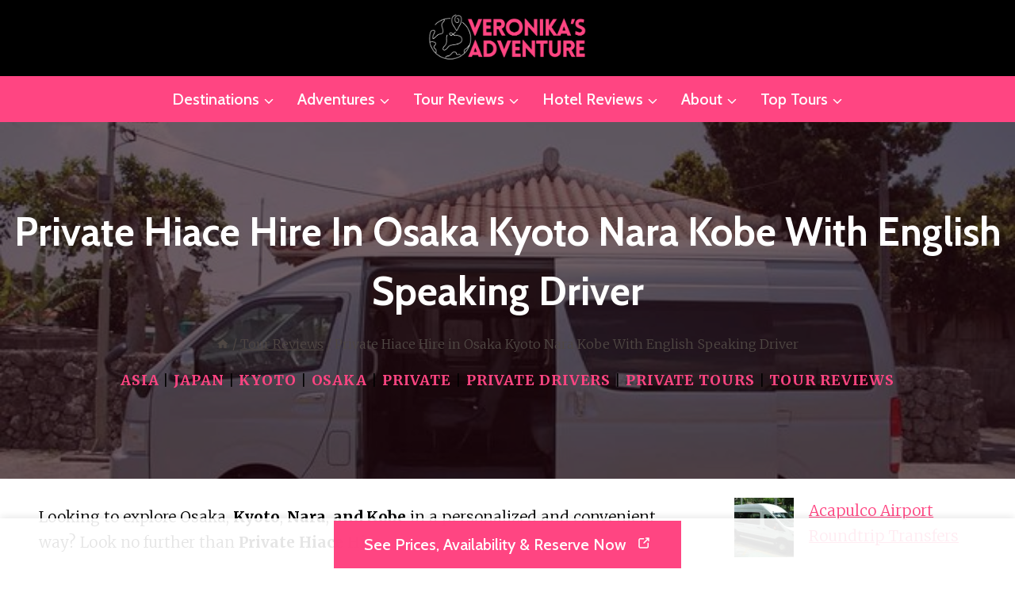

--- FILE ---
content_type: text/html; charset=UTF-8
request_url: https://veronikasadventure.com/private-hiace-hire-in-osaka-kyoto-nara-kobe-with-english-speaking-driver/
body_size: 23867
content:
<!doctype html><html lang="en-US" class="no-js" itemtype="https://schema.org/Blog" itemscope><head><meta charset="UTF-8"><meta name="viewport" content="width=device-width, initial-scale=1, minimum-scale=1"><title>Private Hiace Hire in Osaka Kyoto Nara Kobe With English Speaking Driver</title><meta name="description" content="Looking to explore Osaka, Kyoto, Nara, and Kobe in a personalized and convenient way? Look no further than Private Hiace Hire. With an English-speaking driver and a private Hiace car at your disposal, you can create an itinerary tailored to your interests. From famous landmarks to hidden gems, your knowledgeable&hellip;"><meta name="robots" content="index, follow, max-snippet:-1, max-image-preview:large, max-video-preview:-1"><link rel="canonical" href="https://veronikasadventure.com/private-hiace-hire-in-osaka-kyoto-nara-kobe-with-english-speaking-driver/"><link rel='dns-prefetch' href='//stats.wp.com' /><link rel="alternate" type="application/rss+xml" title="Veronika&#039;s Adventure &raquo; Feed" href="https://veronikasadventure.com/feed/" /><link rel="alternate" type="application/rss+xml" title="Veronika&#039;s Adventure &raquo; Comments Feed" href="https://veronikasadventure.com/comments/feed/" /> <script>document.documentElement.classList.remove( 'no-js' );</script> <link rel="alternate" title="oEmbed (JSON)" type="application/json+oembed" href="https://veronikasadventure.com/wp-json/oembed/1.0/embed?url=https%3A%2F%2Fveronikasadventure.com%2Fprivate-hiace-hire-in-osaka-kyoto-nara-kobe-with-english-speaking-driver%2F" /><link rel="alternate" title="oEmbed (XML)" type="text/xml+oembed" href="https://veronikasadventure.com/wp-json/oembed/1.0/embed?url=https%3A%2F%2Fveronikasadventure.com%2Fprivate-hiace-hire-in-osaka-kyoto-nara-kobe-with-english-speaking-driver%2F&#038;format=xml" /><style id='wp-img-auto-sizes-contain-inline-css'>img:is([sizes=auto i],[sizes^="auto," i]){contain-intrinsic-size:3000px 1500px}
/*# sourceURL=wp-img-auto-sizes-contain-inline-css */</style><link data-optimized="1" rel='stylesheet' id='wp-block-library-css' href='https://veronikasadventure.com/wp-content/litespeed/css/3a597073bbeb0184767fd977bf5ca993.css?ver=4c1de' media='all' /><style id='wp-block-latest-posts-inline-css'>.wp-block-latest-posts{box-sizing:border-box}.wp-block-latest-posts.alignleft{margin-right:2em}.wp-block-latest-posts.alignright{margin-left:2em}.wp-block-latest-posts.wp-block-latest-posts__list{list-style:none}.wp-block-latest-posts.wp-block-latest-posts__list li{clear:both;overflow-wrap:break-word}.wp-block-latest-posts.is-grid{display:flex;flex-wrap:wrap}.wp-block-latest-posts.is-grid li{margin:0 1.25em 1.25em 0;width:100%}@media (min-width:600px){.wp-block-latest-posts.columns-2 li{width:calc(50% - .625em)}.wp-block-latest-posts.columns-2 li:nth-child(2n){margin-right:0}.wp-block-latest-posts.columns-3 li{width:calc(33.33333% - .83333em)}.wp-block-latest-posts.columns-3 li:nth-child(3n){margin-right:0}.wp-block-latest-posts.columns-4 li{width:calc(25% - .9375em)}.wp-block-latest-posts.columns-4 li:nth-child(4n){margin-right:0}.wp-block-latest-posts.columns-5 li{width:calc(20% - 1em)}.wp-block-latest-posts.columns-5 li:nth-child(5n){margin-right:0}.wp-block-latest-posts.columns-6 li{width:calc(16.66667% - 1.04167em)}.wp-block-latest-posts.columns-6 li:nth-child(6n){margin-right:0}}:root :where(.wp-block-latest-posts.is-grid){padding:0}:root :where(.wp-block-latest-posts.wp-block-latest-posts__list){padding-left:0}.wp-block-latest-posts__post-author,.wp-block-latest-posts__post-date{display:block;font-size:.8125em}.wp-block-latest-posts__post-excerpt,.wp-block-latest-posts__post-full-content{margin-bottom:1em;margin-top:.5em}.wp-block-latest-posts__featured-image a{display:inline-block}.wp-block-latest-posts__featured-image img{height:auto;max-width:100%;width:auto}.wp-block-latest-posts__featured-image.alignleft{float:left;margin-right:1em}.wp-block-latest-posts__featured-image.alignright{float:right;margin-left:1em}.wp-block-latest-posts__featured-image.aligncenter{margin-bottom:1em;text-align:center}
/*# sourceURL=https://veronikasadventure.com/wp-includes/blocks/latest-posts/style.min.css */</style><style id='wp-block-paragraph-inline-css'>.is-small-text{font-size:.875em}.is-regular-text{font-size:1em}.is-large-text{font-size:2.25em}.is-larger-text{font-size:3em}.has-drop-cap:not(:focus):first-letter{float:left;font-size:8.4em;font-style:normal;font-weight:100;line-height:.68;margin:.05em .1em 0 0;text-transform:uppercase}body.rtl .has-drop-cap:not(:focus):first-letter{float:none;margin-left:.1em}p.has-drop-cap.has-background{overflow:hidden}:root :where(p.has-background){padding:1.25em 2.375em}:where(p.has-text-color:not(.has-link-color)) a{color:inherit}p.has-text-align-left[style*="writing-mode:vertical-lr"],p.has-text-align-right[style*="writing-mode:vertical-rl"]{rotate:180deg}
/*# sourceURL=https://veronikasadventure.com/wp-includes/blocks/paragraph/style.min.css */</style><style id='global-styles-inline-css'>:root{--wp--preset--aspect-ratio--square: 1;--wp--preset--aspect-ratio--4-3: 4/3;--wp--preset--aspect-ratio--3-4: 3/4;--wp--preset--aspect-ratio--3-2: 3/2;--wp--preset--aspect-ratio--2-3: 2/3;--wp--preset--aspect-ratio--16-9: 16/9;--wp--preset--aspect-ratio--9-16: 9/16;--wp--preset--color--black: #000000;--wp--preset--color--cyan-bluish-gray: #abb8c3;--wp--preset--color--white: #ffffff;--wp--preset--color--pale-pink: #f78da7;--wp--preset--color--vivid-red: #cf2e2e;--wp--preset--color--luminous-vivid-orange: #ff6900;--wp--preset--color--luminous-vivid-amber: #fcb900;--wp--preset--color--light-green-cyan: #7bdcb5;--wp--preset--color--vivid-green-cyan: #00d084;--wp--preset--color--pale-cyan-blue: #8ed1fc;--wp--preset--color--vivid-cyan-blue: #0693e3;--wp--preset--color--vivid-purple: #9b51e0;--wp--preset--color--theme-palette-1: var(--global-palette1);--wp--preset--color--theme-palette-2: var(--global-palette2);--wp--preset--color--theme-palette-3: var(--global-palette3);--wp--preset--color--theme-palette-4: var(--global-palette4);--wp--preset--color--theme-palette-5: var(--global-palette5);--wp--preset--color--theme-palette-6: var(--global-palette6);--wp--preset--color--theme-palette-7: var(--global-palette7);--wp--preset--color--theme-palette-8: var(--global-palette8);--wp--preset--color--theme-palette-9: var(--global-palette9);--wp--preset--color--theme-palette-10: var(--global-palette10);--wp--preset--color--theme-palette-11: var(--global-palette11);--wp--preset--color--theme-palette-12: var(--global-palette12);--wp--preset--color--theme-palette-13: var(--global-palette13);--wp--preset--color--theme-palette-14: var(--global-palette14);--wp--preset--color--theme-palette-15: var(--global-palette15);--wp--preset--gradient--vivid-cyan-blue-to-vivid-purple: linear-gradient(135deg,rgb(6,147,227) 0%,rgb(155,81,224) 100%);--wp--preset--gradient--light-green-cyan-to-vivid-green-cyan: linear-gradient(135deg,rgb(122,220,180) 0%,rgb(0,208,130) 100%);--wp--preset--gradient--luminous-vivid-amber-to-luminous-vivid-orange: linear-gradient(135deg,rgb(252,185,0) 0%,rgb(255,105,0) 100%);--wp--preset--gradient--luminous-vivid-orange-to-vivid-red: linear-gradient(135deg,rgb(255,105,0) 0%,rgb(207,46,46) 100%);--wp--preset--gradient--very-light-gray-to-cyan-bluish-gray: linear-gradient(135deg,rgb(238,238,238) 0%,rgb(169,184,195) 100%);--wp--preset--gradient--cool-to-warm-spectrum: linear-gradient(135deg,rgb(74,234,220) 0%,rgb(151,120,209) 20%,rgb(207,42,186) 40%,rgb(238,44,130) 60%,rgb(251,105,98) 80%,rgb(254,248,76) 100%);--wp--preset--gradient--blush-light-purple: linear-gradient(135deg,rgb(255,206,236) 0%,rgb(152,150,240) 100%);--wp--preset--gradient--blush-bordeaux: linear-gradient(135deg,rgb(254,205,165) 0%,rgb(254,45,45) 50%,rgb(107,0,62) 100%);--wp--preset--gradient--luminous-dusk: linear-gradient(135deg,rgb(255,203,112) 0%,rgb(199,81,192) 50%,rgb(65,88,208) 100%);--wp--preset--gradient--pale-ocean: linear-gradient(135deg,rgb(255,245,203) 0%,rgb(182,227,212) 50%,rgb(51,167,181) 100%);--wp--preset--gradient--electric-grass: linear-gradient(135deg,rgb(202,248,128) 0%,rgb(113,206,126) 100%);--wp--preset--gradient--midnight: linear-gradient(135deg,rgb(2,3,129) 0%,rgb(40,116,252) 100%);--wp--preset--font-size--small: var(--global-font-size-small);--wp--preset--font-size--medium: var(--global-font-size-medium);--wp--preset--font-size--large: var(--global-font-size-large);--wp--preset--font-size--x-large: 42px;--wp--preset--font-size--larger: var(--global-font-size-larger);--wp--preset--font-size--xxlarge: var(--global-font-size-xxlarge);--wp--preset--spacing--20: 0.44rem;--wp--preset--spacing--30: 0.67rem;--wp--preset--spacing--40: 1rem;--wp--preset--spacing--50: 1.5rem;--wp--preset--spacing--60: 2.25rem;--wp--preset--spacing--70: 3.38rem;--wp--preset--spacing--80: 5.06rem;--wp--preset--shadow--natural: 6px 6px 9px rgba(0, 0, 0, 0.2);--wp--preset--shadow--deep: 12px 12px 50px rgba(0, 0, 0, 0.4);--wp--preset--shadow--sharp: 6px 6px 0px rgba(0, 0, 0, 0.2);--wp--preset--shadow--outlined: 6px 6px 0px -3px rgb(255, 255, 255), 6px 6px rgb(0, 0, 0);--wp--preset--shadow--crisp: 6px 6px 0px rgb(0, 0, 0);}:where(.is-layout-flex){gap: 0.5em;}:where(.is-layout-grid){gap: 0.5em;}body .is-layout-flex{display: flex;}.is-layout-flex{flex-wrap: wrap;align-items: center;}.is-layout-flex > :is(*, div){margin: 0;}body .is-layout-grid{display: grid;}.is-layout-grid > :is(*, div){margin: 0;}:where(.wp-block-columns.is-layout-flex){gap: 2em;}:where(.wp-block-columns.is-layout-grid){gap: 2em;}:where(.wp-block-post-template.is-layout-flex){gap: 1.25em;}:where(.wp-block-post-template.is-layout-grid){gap: 1.25em;}.has-black-color{color: var(--wp--preset--color--black) !important;}.has-cyan-bluish-gray-color{color: var(--wp--preset--color--cyan-bluish-gray) !important;}.has-white-color{color: var(--wp--preset--color--white) !important;}.has-pale-pink-color{color: var(--wp--preset--color--pale-pink) !important;}.has-vivid-red-color{color: var(--wp--preset--color--vivid-red) !important;}.has-luminous-vivid-orange-color{color: var(--wp--preset--color--luminous-vivid-orange) !important;}.has-luminous-vivid-amber-color{color: var(--wp--preset--color--luminous-vivid-amber) !important;}.has-light-green-cyan-color{color: var(--wp--preset--color--light-green-cyan) !important;}.has-vivid-green-cyan-color{color: var(--wp--preset--color--vivid-green-cyan) !important;}.has-pale-cyan-blue-color{color: var(--wp--preset--color--pale-cyan-blue) !important;}.has-vivid-cyan-blue-color{color: var(--wp--preset--color--vivid-cyan-blue) !important;}.has-vivid-purple-color{color: var(--wp--preset--color--vivid-purple) !important;}.has-black-background-color{background-color: var(--wp--preset--color--black) !important;}.has-cyan-bluish-gray-background-color{background-color: var(--wp--preset--color--cyan-bluish-gray) !important;}.has-white-background-color{background-color: var(--wp--preset--color--white) !important;}.has-pale-pink-background-color{background-color: var(--wp--preset--color--pale-pink) !important;}.has-vivid-red-background-color{background-color: var(--wp--preset--color--vivid-red) !important;}.has-luminous-vivid-orange-background-color{background-color: var(--wp--preset--color--luminous-vivid-orange) !important;}.has-luminous-vivid-amber-background-color{background-color: var(--wp--preset--color--luminous-vivid-amber) !important;}.has-light-green-cyan-background-color{background-color: var(--wp--preset--color--light-green-cyan) !important;}.has-vivid-green-cyan-background-color{background-color: var(--wp--preset--color--vivid-green-cyan) !important;}.has-pale-cyan-blue-background-color{background-color: var(--wp--preset--color--pale-cyan-blue) !important;}.has-vivid-cyan-blue-background-color{background-color: var(--wp--preset--color--vivid-cyan-blue) !important;}.has-vivid-purple-background-color{background-color: var(--wp--preset--color--vivid-purple) !important;}.has-black-border-color{border-color: var(--wp--preset--color--black) !important;}.has-cyan-bluish-gray-border-color{border-color: var(--wp--preset--color--cyan-bluish-gray) !important;}.has-white-border-color{border-color: var(--wp--preset--color--white) !important;}.has-pale-pink-border-color{border-color: var(--wp--preset--color--pale-pink) !important;}.has-vivid-red-border-color{border-color: var(--wp--preset--color--vivid-red) !important;}.has-luminous-vivid-orange-border-color{border-color: var(--wp--preset--color--luminous-vivid-orange) !important;}.has-luminous-vivid-amber-border-color{border-color: var(--wp--preset--color--luminous-vivid-amber) !important;}.has-light-green-cyan-border-color{border-color: var(--wp--preset--color--light-green-cyan) !important;}.has-vivid-green-cyan-border-color{border-color: var(--wp--preset--color--vivid-green-cyan) !important;}.has-pale-cyan-blue-border-color{border-color: var(--wp--preset--color--pale-cyan-blue) !important;}.has-vivid-cyan-blue-border-color{border-color: var(--wp--preset--color--vivid-cyan-blue) !important;}.has-vivid-purple-border-color{border-color: var(--wp--preset--color--vivid-purple) !important;}.has-vivid-cyan-blue-to-vivid-purple-gradient-background{background: var(--wp--preset--gradient--vivid-cyan-blue-to-vivid-purple) !important;}.has-light-green-cyan-to-vivid-green-cyan-gradient-background{background: var(--wp--preset--gradient--light-green-cyan-to-vivid-green-cyan) !important;}.has-luminous-vivid-amber-to-luminous-vivid-orange-gradient-background{background: var(--wp--preset--gradient--luminous-vivid-amber-to-luminous-vivid-orange) !important;}.has-luminous-vivid-orange-to-vivid-red-gradient-background{background: var(--wp--preset--gradient--luminous-vivid-orange-to-vivid-red) !important;}.has-very-light-gray-to-cyan-bluish-gray-gradient-background{background: var(--wp--preset--gradient--very-light-gray-to-cyan-bluish-gray) !important;}.has-cool-to-warm-spectrum-gradient-background{background: var(--wp--preset--gradient--cool-to-warm-spectrum) !important;}.has-blush-light-purple-gradient-background{background: var(--wp--preset--gradient--blush-light-purple) !important;}.has-blush-bordeaux-gradient-background{background: var(--wp--preset--gradient--blush-bordeaux) !important;}.has-luminous-dusk-gradient-background{background: var(--wp--preset--gradient--luminous-dusk) !important;}.has-pale-ocean-gradient-background{background: var(--wp--preset--gradient--pale-ocean) !important;}.has-electric-grass-gradient-background{background: var(--wp--preset--gradient--electric-grass) !important;}.has-midnight-gradient-background{background: var(--wp--preset--gradient--midnight) !important;}.has-small-font-size{font-size: var(--wp--preset--font-size--small) !important;}.has-medium-font-size{font-size: var(--wp--preset--font-size--medium) !important;}.has-large-font-size{font-size: var(--wp--preset--font-size--large) !important;}.has-x-large-font-size{font-size: var(--wp--preset--font-size--x-large) !important;}
/*# sourceURL=global-styles-inline-css */</style><style id='classic-theme-styles-inline-css'>/*! This file is auto-generated */
.wp-block-button__link{color:#fff;background-color:#32373c;border-radius:9999px;box-shadow:none;text-decoration:none;padding:calc(.667em + 2px) calc(1.333em + 2px);font-size:1.125em}.wp-block-file__button{background:#32373c;color:#fff;text-decoration:none}
/*# sourceURL=/wp-includes/css/classic-themes.min.css */</style><style id='content-section-style-inline-css'>.content-featured-image {
        max-width: 100%;
        height: auto;
        margin-bottom: 1em;
        display: block;
    }
    
    .action-buttons-container {
        display: flex;
        justify-content: center;
        gap: 1em;
        margin-bottom: 1.5em;
        text-align: center;
    }
    
    .action-button {
        display: inline-block !important;
        padding: 0.8em 1.8em !important;
        border-radius: 8px !important;
        text-decoration: none !important;
        font-weight: bold !important;
        font-size: 16px !important;
        color: white !important;
        transition: background-color 0.3s ease, transform 0.3s ease !important;
        border: none !important;
        cursor: pointer;
    }
    
    .booking-link {
        background-color: #FF5733 !important; /* Bold orange-red */
        color: #FFF !important;
    }
    
    .booking-link:hover {
        background-color: #E74C3C !important; /* Slightly darker on hover */
        transform: translateY(-2px) !important;
    }
    
    .review-link {
        background-color: #3498DB !important; /* Bold blue */
        color: #FFF !important;
    }
    
    .review-link:hover {
        background-color: #2980B9 !important; /* Darker blue on hover */
        transform: translateY(-2px) !important;
    }
    
/*# sourceURL=content-section-style-inline-css */</style><link data-optimized="1" rel='stylesheet' id='kadence-global-css' href='https://veronikasadventure.com/wp-content/litespeed/css/163f62e08a446455f129a967a105087c.css?ver=96a26' media='all' /><style id='kadence-global-inline-css'>/* Kadence Base CSS */
:root{--global-palette1:#ff4582;--global-palette2:#ff4582;--global-palette3:#000000;--global-palette4:#000000;--global-palette5:#4f4743;--global-palette6:#6b6765;--global-palette7:#ff4582;--global-palette8:#f5f2ee;--global-palette9:#ffffff;--global-palette10:oklch(from var(--global-palette1) calc(l + 0.10 * (1 - l)) calc(c * 1.00) calc(h + 180) / 100%);--global-palette11:#13612e;--global-palette12:#1159af;--global-palette13:#b82105;--global-palette14:#f7630c;--global-palette15:#f5a524;--global-palette9rgb:255, 255, 255;--global-palette-highlight:var(--global-palette1);--global-palette-highlight-alt:var(--global-palette2);--global-palette-highlight-alt2:var(--global-palette9);--global-palette-btn-bg:var(--global-palette1);--global-palette-btn-bg-hover:var(--global-palette2);--global-palette-btn:var(--global-palette9);--global-palette-btn-hover:var(--global-palette9);--global-palette-btn-sec-bg:var(--global-palette7);--global-palette-btn-sec-bg-hover:var(--global-palette2);--global-palette-btn-sec:var(--global-palette3);--global-palette-btn-sec-hover:var(--global-palette9);--global-body-font-family:Merriweather, serif;--global-heading-font-family:Cabin, sans-serif;--global-primary-nav-font-family:Cabin, sans-serif;--global-fallback-font:sans-serif;--global-display-fallback-font:sans-serif;--global-content-width:1290px;--global-content-wide-width:calc(1290px + 230px);--global-content-narrow-width:842px;--global-content-edge-padding:1.04rem;--global-content-boxed-padding:2rem;--global-calc-content-width:calc(1290px - var(--global-content-edge-padding) - var(--global-content-edge-padding) );--wp--style--global--content-size:var(--global-calc-content-width);}.wp-site-blocks{--global-vw:calc( 100vw - ( 0.5 * var(--scrollbar-offset)));}body{background:var(--global-palette9);-webkit-font-smoothing:antialiased;-moz-osx-font-smoothing:grayscale;}body, input, select, optgroup, textarea{font-style:normal;font-weight:300;font-size:19px;line-height:1.7;font-family:var(--global-body-font-family);color:var(--global-palette4);}.content-bg, body.content-style-unboxed .site{background:var(--global-palette9);}h1,h2,h3,h4,h5,h6{font-family:var(--global-heading-font-family);}h1{font-style:normal;font-weight:700;font-size:50px;line-height:1.5;text-transform:capitalize;color:var(--global-palette3);}h2{font-style:normal;font-weight:700;font-size:40px;line-height:1.3;text-transform:capitalize;color:var(--global-palette3);}h3{font-style:normal;font-weight:700;font-size:22px;line-height:1.5;text-transform:capitalize;color:var(--global-palette3);}h4{font-style:normal;font-weight:700;font-size:28px;line-height:1.2;text-transform:capitalize;color:var(--global-palette3);}h5{font-style:normal;font-weight:700;font-size:24px;line-height:1.5;text-transform:capitalize;color:var(--global-palette3);}h6{font-style:normal;font-weight:600;font-size:20px;line-height:1.5;text-transform:capitalize;color:var(--global-palette3);}@media all and (max-width: 1024px){h3{font-size:20px;}}@media all and (max-width: 767px){h1{font-size:40px;}h2{font-size:28px;}h3{font-size:22px;}h4{font-size:24px;}h5{font-size:22px;}h6{font-size:18px;}}.entry-hero .kadence-breadcrumbs{max-width:1290px;}.site-container, .site-header-row-layout-contained, .site-footer-row-layout-contained, .entry-hero-layout-contained, .comments-area, .alignfull > .wp-block-cover__inner-container, .alignwide > .wp-block-cover__inner-container{max-width:var(--global-content-width);}.content-width-narrow .content-container.site-container, .content-width-narrow .hero-container.site-container{max-width:var(--global-content-narrow-width);}@media all and (min-width: 1520px){.wp-site-blocks .content-container  .alignwide{margin-left:-115px;margin-right:-115px;width:unset;max-width:unset;}}@media all and (min-width: 1102px){.content-width-narrow .wp-site-blocks .content-container .alignwide{margin-left:-130px;margin-right:-130px;width:unset;max-width:unset;}}.content-style-boxed .wp-site-blocks .entry-content .alignwide{margin-left:calc( -1 * var( --global-content-boxed-padding ) );margin-right:calc( -1 * var( --global-content-boxed-padding ) );}.content-area{margin-top:5rem;margin-bottom:5rem;}@media all and (max-width: 1024px){.content-area{margin-top:3rem;margin-bottom:3rem;}}@media all and (max-width: 767px){.content-area{margin-top:2rem;margin-bottom:2rem;}}@media all and (max-width: 1024px){:root{--global-content-boxed-padding:2rem;}}@media all and (max-width: 767px){:root{--global-content-boxed-padding:1.5rem;}}.entry-content-wrap{padding:2rem;}@media all and (max-width: 1024px){.entry-content-wrap{padding:2rem;}}@media all and (max-width: 767px){.entry-content-wrap{padding:1.5rem;}}.entry.single-entry{box-shadow:0px 15px 15px -10px rgba(0,0,0,0);}.entry.loop-entry{box-shadow:0px 15px 15px -10px rgba(0,0,0,0.05);}.loop-entry .entry-content-wrap{padding:2rem;}@media all and (max-width: 1024px){.loop-entry .entry-content-wrap{padding:2rem;}}@media all and (max-width: 767px){.loop-entry .entry-content-wrap{padding:1.5rem;}}.primary-sidebar.widget-area .widget{margin-bottom:1.5em;color:var(--global-palette4);}.primary-sidebar.widget-area .widget-title{font-weight:700;font-size:20px;line-height:1.5;color:var(--global-palette3);}button, .button, .wp-block-button__link, input[type="button"], input[type="reset"], input[type="submit"], .fl-button, .elementor-button-wrapper .elementor-button, .wc-block-components-checkout-place-order-button, .wc-block-cart__submit{font-style:normal;font-weight:500;font-size:20px;line-height:1.2;font-family:Cabin, sans-serif;text-transform:capitalize;border-radius:0px;padding:18px 38px 18px 38px;box-shadow:0px 15px 80px -7px rgba(149,181,104,0);}.wp-block-button.is-style-outline .wp-block-button__link{padding:18px 38px 18px 38px;}button:hover, button:focus, button:active, .button:hover, .button:focus, .button:active, .wp-block-button__link:hover, .wp-block-button__link:focus, .wp-block-button__link:active, input[type="button"]:hover, input[type="button"]:focus, input[type="button"]:active, input[type="reset"]:hover, input[type="reset"]:focus, input[type="reset"]:active, input[type="submit"]:hover, input[type="submit"]:focus, input[type="submit"]:active, .elementor-button-wrapper .elementor-button:hover, .elementor-button-wrapper .elementor-button:focus, .elementor-button-wrapper .elementor-button:active, .wc-block-cart__submit:hover{box-shadow:0px 15px 25px -7px rgba(0,0,0,0);}.kb-button.kb-btn-global-outline.kb-btn-global-inherit{padding-top:calc(18px - 2px);padding-right:calc(38px - 2px);padding-bottom:calc(18px - 2px);padding-left:calc(38px - 2px);}button.button-style-secondary, .button.button-style-secondary, .wp-block-button__link.button-style-secondary, input[type="button"].button-style-secondary, input[type="reset"].button-style-secondary, input[type="submit"].button-style-secondary, .fl-button.button-style-secondary, .elementor-button-wrapper .elementor-button.button-style-secondary, .wc-block-components-checkout-place-order-button.button-style-secondary, .wc-block-cart__submit.button-style-secondary{font-style:normal;font-weight:500;font-size:20px;line-height:1.2;font-family:Cabin, sans-serif;text-transform:capitalize;}@media all and (min-width: 1025px){.transparent-header .entry-hero .entry-hero-container-inner{padding-top:calc(80px + 0px);}}@media all and (max-width: 1024px){.mobile-transparent-header .entry-hero .entry-hero-container-inner{padding-top:80px;}}@media all and (max-width: 767px){.mobile-transparent-header .entry-hero .entry-hero-container-inner{padding-top:80px;}}body.single{background:var(--global-palette9);}body.single .entry-related{background:var(--global-palette7);}.wp-site-blocks .entry-related h2.entry-related-title{font-style:normal;}.wp-site-blocks .post-title h1{font-style:normal;font-weight:700;color:var(--global-palette9);}@media all and (max-width: 1024px){.wp-site-blocks .post-title h1{font-size:45px;}}@media all and (max-width: 767px){.wp-site-blocks .post-title h1{font-size:34px;line-height:1.3;}}.post-title .entry-taxonomies, .post-title .entry-taxonomies a{font-style:normal;font-size:18px;}.post-title .entry-meta{font-style:normal;font-size:18px;}.post-hero-section .entry-hero-container-inner{background-image:url('https://startertemplatecloud.com/g37/wp-content/uploads/sites/7/2022/01/101.jpg');background-position:center;background-size:cover;}.entry-hero.post-hero-section .entry-header{min-height:450px;}.post-hero-section .hero-section-overlay{background:rgba(34,6,14,0.64);}@media all and (max-width: 1024px){.entry-hero.post-hero-section .entry-header{min-height:300px;}}@media all and (max-width: 767px){.entry-hero.post-hero-section .entry-header{min-height:240px;}}.loop-entry.type-post h2.entry-title{font-style:normal;font-size:25px;color:var(--global-palette4);}
/* Kadence Header CSS */
@media all and (max-width: 1024px){.mobile-transparent-header #masthead{position:absolute;left:0px;right:0px;z-index:100;}.kadence-scrollbar-fixer.mobile-transparent-header #masthead{right:var(--scrollbar-offset,0);}.mobile-transparent-header #masthead, .mobile-transparent-header .site-top-header-wrap .site-header-row-container-inner, .mobile-transparent-header .site-main-header-wrap .site-header-row-container-inner, .mobile-transparent-header .site-bottom-header-wrap .site-header-row-container-inner{background:transparent;}.site-header-row-tablet-layout-fullwidth, .site-header-row-tablet-layout-standard{padding:0px;}}@media all and (min-width: 1025px){.transparent-header #masthead{position:absolute;left:0px;right:0px;z-index:100;}.transparent-header.kadence-scrollbar-fixer #masthead{right:var(--scrollbar-offset,0);}.transparent-header #masthead, .transparent-header .site-top-header-wrap .site-header-row-container-inner, .transparent-header .site-main-header-wrap .site-header-row-container-inner, .transparent-header .site-bottom-header-wrap .site-header-row-container-inner{background:transparent;}}.site-branding a.brand img{max-width:200px;}.site-branding a.brand img.svg-logo-image{width:200px;}@media all and (max-width: 1024px){.site-branding a.brand img{max-width:458px;}.site-branding a.brand img.svg-logo-image{width:458px;}}@media all and (max-width: 767px){.site-branding a.brand img{max-width:140px;}.site-branding a.brand img.svg-logo-image{width:140px;}}.site-branding{padding:18px 18px 18px 18px;}#masthead, #masthead .kadence-sticky-header.item-is-fixed:not(.item-at-start):not(.site-header-row-container):not(.site-main-header-wrap), #masthead .kadence-sticky-header.item-is-fixed:not(.item-at-start) > .site-header-row-container-inner{background:#ffffff;}.site-main-header-wrap .site-header-row-container-inner{background:#000000;}.site-main-header-inner-wrap{min-height:80px;}.site-main-header-wrap .site-header-row-container-inner>.site-container{padding:0px 0px 0px 0px;}.site-bottom-header-wrap .site-header-row-container-inner{background:var(--global-palette2);}.site-bottom-header-inner-wrap{min-height:0px;}.header-navigation[class*="header-navigation-style-underline"] .header-menu-container.primary-menu-container>ul>li>a:after{width:calc( 100% - 1.4em);}.main-navigation .primary-menu-container > ul > li.menu-item > a{padding-left:calc(1.4em / 2);padding-right:calc(1.4em / 2);padding-top:0.6em;padding-bottom:0.6em;color:var(--global-palette9);}.main-navigation .primary-menu-container > ul > li.menu-item .dropdown-nav-special-toggle{right:calc(1.4em / 2);}.main-navigation .primary-menu-container > ul li.menu-item > a{font-style:normal;font-weight:500;font-size:20px;font-family:var(--global-primary-nav-font-family);text-transform:capitalize;}.main-navigation .primary-menu-container > ul > li.menu-item > a:hover{color:var(--global-palette2);}.main-navigation .primary-menu-container > ul > li.menu-item.current-menu-item > a{color:var(--global-palette3);}.header-navigation .header-menu-container ul ul.sub-menu, .header-navigation .header-menu-container ul ul.submenu{background:var(--global-palette9);box-shadow:10px 10px 80px 0px rgba(63,55,51,0);}.header-navigation .header-menu-container ul ul li.menu-item, .header-menu-container ul.menu > li.kadence-menu-mega-enabled > ul > li.menu-item > a{border-bottom:1px solid #eeeeee;border-radius:0px 0px 0px 0px;}.header-navigation .header-menu-container ul ul li.menu-item > a{width:200px;padding-top:1em;padding-bottom:1em;color:var(--global-palette3);font-style:normal;font-weight:500;font-size:18px;line-height:1;font-family:Cabin, sans-serif;}.header-navigation .header-menu-container ul ul li.menu-item > a:hover{color:var(--global-palette9);background:var(--global-palette1);border-radius:0px 0px 0px 0px;}.header-navigation .header-menu-container ul ul li.menu-item.current-menu-item > a{color:var(--global-palette9);background:var(--global-palette1);border-radius:0px 0px 0px 0px;}.mobile-toggle-open-container .menu-toggle-open, .mobile-toggle-open-container .menu-toggle-open:focus{color:var(--global-palette8);padding:0.4em 0.6em 0.4em 0.6em;font-size:14px;}.mobile-toggle-open-container .menu-toggle-open.menu-toggle-style-bordered{border:1px solid currentColor;}.mobile-toggle-open-container .menu-toggle-open .menu-toggle-icon{font-size:30px;}.mobile-toggle-open-container .menu-toggle-open:hover, .mobile-toggle-open-container .menu-toggle-open:focus-visible{color:var(--global-palette-highlight);}.mobile-navigation ul li{font-style:normal;font-size:20px;}@media all and (max-width: 767px){.mobile-navigation ul li{font-size:19px;}}.mobile-navigation ul li a{padding-top:1em;padding-bottom:1em;}.mobile-navigation ul li > a, .mobile-navigation ul li.menu-item-has-children > .drawer-nav-drop-wrap{color:var(--global-palette8);}.mobile-navigation ul li.current-menu-item > a, .mobile-navigation ul li.current-menu-item.menu-item-has-children > .drawer-nav-drop-wrap{color:var(--global-palette-highlight);}.mobile-navigation ul li.menu-item-has-children .drawer-nav-drop-wrap, .mobile-navigation ul li:not(.menu-item-has-children) a{border-bottom:1px solid rgba(255,255,255,0.1);}.mobile-navigation:not(.drawer-navigation-parent-toggle-true) ul li.menu-item-has-children .drawer-nav-drop-wrap button{border-left:1px solid rgba(255,255,255,0.1);}#mobile-drawer .drawer-inner, #mobile-drawer.popup-drawer-layout-fullwidth.popup-drawer-animation-slice .pop-portion-bg, #mobile-drawer.popup-drawer-layout-fullwidth.popup-drawer-animation-slice.pop-animated.show-drawer .drawer-inner{background:var(--global-palette3);}#mobile-drawer .drawer-header .drawer-toggle{padding:0.6em 0.15em 0.6em 0.15em;font-size:24px;}
/* Kadence Footer CSS */
#colophon{background:var(--global-palette3);}.site-middle-footer-wrap .site-footer-row-container-inner{background:var(--global-palette3);font-style:normal;color:var(--global-palette9);}.site-footer .site-middle-footer-wrap a:where(:not(.button):not(.wp-block-button__link):not(.wp-element-button)){color:var(--global-palette9);}.site-footer .site-middle-footer-wrap a:where(:not(.button):not(.wp-block-button__link):not(.wp-element-button)):hover{color:var(--global-palette1);}.site-middle-footer-inner-wrap{padding-top:80px;padding-bottom:80px;grid-column-gap:100px;grid-row-gap:100px;}.site-middle-footer-inner-wrap .widget{margin-bottom:30px;}.site-middle-footer-inner-wrap .widget-area .widget-title{font-style:normal;font-size:24px;text-transform:capitalize;color:var(--global-palette9);}.site-middle-footer-inner-wrap .site-footer-section:not(:last-child):after{right:calc(-100px / 2);}@media all and (max-width: 1024px){.site-middle-footer-inner-wrap{grid-column-gap:40px;grid-row-gap:40px;}.site-middle-footer-inner-wrap .site-footer-section:not(:last-child):after{right:calc(-40px / 2);}}@media all and (max-width: 767px){.site-middle-footer-inner-wrap{grid-column-gap:30px;grid-row-gap:30px;}.site-middle-footer-inner-wrap .site-footer-section:not(:last-child):after{right:calc(-30px / 2);}}.site-bottom-footer-wrap .site-footer-row-container-inner{background:var(--global-palette5);}.site-bottom-footer-inner-wrap{min-height:30px;padding-top:10px;padding-bottom:10px;grid-column-gap:30px;}.site-bottom-footer-inner-wrap .widget{margin-bottom:30px;}.site-bottom-footer-inner-wrap .site-footer-section:not(:last-child):after{right:calc(-30px / 2);}.footer-social-wrap .footer-social-inner-wrap{font-size:1em;gap:0.5em;}.site-footer .site-footer-wrap .site-footer-section .footer-social-wrap .footer-social-inner-wrap .social-button{color:var(--global-palette9);background:var(--global-palette1);border:2px none transparent;border-radius:0px;}.site-footer .site-footer-wrap .site-footer-section .footer-social-wrap .footer-social-inner-wrap .social-button:hover{color:var(--global-palette9);background:var(--global-palette2);}#colophon .footer-html{font-style:normal;color:var(--global-palette9);}
/* Kadence Dynamic CSS */
.content-title-style-above .post-hero-section .entry-hero-container-inner{background-image:url('https://veronikasadventure.com/wp-content/uploads/private-hiace-hire-in-osaka-kyoto-nara-kobe-with-english-speaking-driver.jpg');background-repeat:no-repeat;background-position:center;background-size:cover;background-attachment:scroll;}
/*# sourceURL=kadence-global-inline-css */</style><link data-optimized="1" rel='stylesheet' id='kadence-header-css' href='https://veronikasadventure.com/wp-content/litespeed/css/5e43854b6dd24a6755279ea8bfa5b826.css?ver=7738b' media='all' /><link data-optimized="1" rel='stylesheet' id='kadence-content-css' href='https://veronikasadventure.com/wp-content/litespeed/css/b20e7e8c75323a0d4e2e25ae2c8c0aa3.css?ver=300a3' media='all' /><link data-optimized="1" rel='stylesheet' id='kadence-sidebar-css' href='https://veronikasadventure.com/wp-content/litespeed/css/0778324ea67a196d954cf92ef08e543d.css?ver=c2a71' media='all' /><link data-optimized="1" rel='stylesheet' id='kadence-footer-css' href='https://veronikasadventure.com/wp-content/litespeed/css/e40d2c16a9456cce841140620a05755a.css?ver=18c61' media='all' /><style id='kadence-blocks-global-variables-inline-css'>:root {--global-kb-font-size-sm:clamp(0.8rem, 0.73rem + 0.217vw, 0.9rem);--global-kb-font-size-md:clamp(1.1rem, 0.995rem + 0.326vw, 1.25rem);--global-kb-font-size-lg:clamp(1.75rem, 1.576rem + 0.543vw, 2rem);--global-kb-font-size-xl:clamp(2.25rem, 1.728rem + 1.63vw, 3rem);--global-kb-font-size-xxl:clamp(2.5rem, 1.456rem + 3.26vw, 4rem);--global-kb-font-size-xxxl:clamp(2.75rem, 0.489rem + 7.065vw, 6rem);}
/*# sourceURL=kadence-blocks-global-variables-inline-css */</style><link rel="https://api.w.org/" href="https://veronikasadventure.com/wp-json/" /><link rel="alternate" title="JSON" type="application/json" href="https://veronikasadventure.com/wp-json/wp/v2/posts/27188" /><link rel="EditURI" type="application/rsd+xml" title="RSD" href="https://veronikasadventure.com/xmlrpc.php?rsd" /><meta name="generator" content="WordPress 6.9" /><link rel='shortlink' href='https://veronikasadventure.com/?p=27188' />
 <script async src="https://www.googletagmanager.com/gtag/js?id=G-625CZ8XNHL"></script> <script>window.dataLayer = window.dataLayer || [];
  function gtag(){dataLayer.push(arguments);}
  gtag('js', new Date());

  gtag('config', 'G-625CZ8XNHL');</script> <style>.hotel-buttons {
            display: flex;
            gap: 20px;
            margin: 20px 0;
        }

        .hotel-button {
            display: inline-block;
            padding: 10px 20px;
            text-decoration: none;
            border-radius: 4px;
            text-align: center;
            font-weight: 500;
            transition: background-color 0.3s ease;
        }

        .hotel-button.review-button {
            background-color: #2271b1;
            color: #ffffff;
        }

        .hotel-button.review-button:hover {
            background-color: #135e96;
        }

        .hotel-button.booking-button {
            background-color: #00a32a;
            color: #ffffff;
        }

        .hotel-button.booking-button:hover {
            background-color: #008a20;
        }</style><style>img#wpstats{display:none}</style><link rel='stylesheet' id='kadence-fonts-gfonts-css' href='https://fonts.googleapis.com/css?family=Merriweather:300,300italic,700,700italic,600%7CCabin:700,600,500&#038;display=swap' media='all' /><link rel="icon" href="https://veronikasadventure.com/wp-content/uploads/cropped-Veronikas-Adventure-32x32.png" sizes="32x32" /><link rel="icon" href="https://veronikasadventure.com/wp-content/uploads/cropped-Veronikas-Adventure-192x192.png" sizes="192x192" /><link rel="apple-touch-icon" href="https://veronikasadventure.com/wp-content/uploads/cropped-Veronikas-Adventure-180x180.png" /><meta name="msapplication-TileImage" content="https://veronikasadventure.com/wp-content/uploads/cropped-Veronikas-Adventure-270x270.png" /><link data-optimized="1" rel='stylesheet' id='lwptoc-main-css' href='https://veronikasadventure.com/wp-content/litespeed/css/ce9e006d56e0e0c3c4c951434830e88b.css?ver=051cd' media='all' /></head><body class="wp-singular post-template-default single single-post postid-27188 single-format-standard wp-custom-logo wp-embed-responsive wp-theme-kadence footer-on-bottom hide-focus-outline link-style-standard has-sidebar content-title-style-above content-width-normal content-style-boxed content-vertical-padding-hide non-transparent-header mobile-non-transparent-header"><div id="wrapper" class="site wp-site-blocks">
<a class="skip-link screen-reader-text scroll-ignore" href="#main">Skip to content</a><header id="masthead" class="site-header" role="banner" itemtype="https://schema.org/WPHeader" itemscope><div id="main-header" class="site-header-wrap"><div class="site-header-inner-wrap"><div class="site-header-upper-wrap"><div class="site-header-upper-inner-wrap"><div class="site-main-header-wrap site-header-row-container site-header-focus-item site-header-row-layout-fullwidth" data-section="kadence_customizer_header_main"><div class="site-header-row-container-inner"><div class="site-container"><div class="site-main-header-inner-wrap site-header-row site-header-row-only-center-column site-header-row-center-column"><div class="site-header-main-section-center site-header-section site-header-section-center"><div class="site-header-item site-header-focus-item" data-section="title_tagline"><div class="site-branding branding-layout-standard site-brand-logo-only"><a class="brand has-logo-image" href="https://veronikasadventure.com/" rel="home"><img width="500" height="151" src="https://veronikasadventure.com/wp-content/uploads/cropped-Veronicas-Adventure3-1.png" class="custom-logo" alt="Veronica&#039;s Adventure" decoding="async" fetchpriority="high" srcset="https://veronikasadventure.com/wp-content/uploads/cropped-Veronicas-Adventure3-1.png 500w, https://veronikasadventure.com/wp-content/uploads/cropped-Veronicas-Adventure3-1-300x91.png 300w" sizes="(max-width: 500px) 100vw, 500px" /></a></div></div></div></div></div></div></div></div></div><div class="site-bottom-header-wrap site-header-row-container site-header-focus-item site-header-row-layout-standard" data-section="kadence_customizer_header_bottom"><div class="site-header-row-container-inner"><div class="site-container"><div class="site-bottom-header-inner-wrap site-header-row site-header-row-only-center-column site-header-row-center-column"><div class="site-header-bottom-section-center site-header-section site-header-section-center"><div class="site-header-item site-header-focus-item site-header-item-main-navigation header-navigation-layout-stretch-false header-navigation-layout-fill-stretch-false" data-section="kadence_customizer_primary_navigation"><nav id="site-navigation" class="main-navigation header-navigation hover-to-open nav--toggle-sub header-navigation-style-standard header-navigation-dropdown-animation-none" role="navigation" aria-label="Primary"><div class="primary-menu-container header-menu-container"><ul id="primary-menu" class="menu"><li id="menu-item-10379" class="menu-item menu-item-type-post_type menu-item-object-page menu-item-has-children menu-item-10379"><a href="https://veronikasadventure.com/destinations/"><span class="nav-drop-title-wrap">Destinations<span class="dropdown-nav-toggle"><span class="kadence-svg-iconset svg-baseline"><svg aria-hidden="true" class="kadence-svg-icon kadence-arrow-down-svg" fill="currentColor" version="1.1" xmlns="http://www.w3.org/2000/svg" width="24" height="24" viewBox="0 0 24 24"><title>Expand</title><path d="M5.293 9.707l6 6c0.391 0.391 1.024 0.391 1.414 0l6-6c0.391-0.391 0.391-1.024 0-1.414s-1.024-0.391-1.414 0l-5.293 5.293-5.293-5.293c-0.391-0.391-1.024-0.391-1.414 0s-0.391 1.024 0 1.414z"></path>
</svg></span></span></span></a><ul class="sub-menu"><li id="menu-item-10380" class="menu-item menu-item-type-post_type menu-item-object-page menu-item-10380"><a href="https://veronikasadventure.com/destinations/japan/">Japan Travel Guide</a></li><li id="menu-item-10381" class="menu-item menu-item-type-post_type menu-item-object-page menu-item-10381"><a href="https://veronikasadventure.com/destinations/taiwan/">Taiwan Travel Guide</a></li><li id="menu-item-10486" class="menu-item menu-item-type-post_type menu-item-object-page menu-item-10486"><a href="https://veronikasadventure.com/destinations/sri-lanka/">Sri Lanka Travel Guide</a></li><li id="menu-item-16746" class="menu-item menu-item-type-post_type menu-item-object-page menu-item-16746"><a href="https://veronikasadventure.com/destinations/australia/">Australia Travel Guide</a></li><li id="menu-item-10487" class="menu-item menu-item-type-post_type menu-item-object-page menu-item-10487"><a href="https://veronikasadventure.com/destinations/germany/">Germany Travel Guide</a></li><li id="menu-item-16745" class="menu-item menu-item-type-post_type menu-item-object-page menu-item-16745"><a href="https://veronikasadventure.com/destinations/italy/">Italy Travel Guide</a></li><li id="menu-item-16661" class="menu-item menu-item-type-post_type menu-item-object-page menu-item-16661"><a href="https://veronikasadventure.com/destinations/austria/">Austria Travel Guide</a></li><li id="menu-item-16812" class="menu-item menu-item-type-post_type menu-item-object-page menu-item-16812"><a href="https://veronikasadventure.com/destinations/czech-republic/">Czech Republic Travel Guide</a></li><li id="menu-item-16813" class="menu-item menu-item-type-post_type menu-item-object-page menu-item-16813"><a href="https://veronikasadventure.com/destinations/tunisia/">Tunisia Travel Guide</a></li><li id="menu-item-16814" class="menu-item menu-item-type-post_type menu-item-object-page menu-item-16814"><a href="https://veronikasadventure.com/destinations/south-korea/">South Korea Travel Guide</a></li><li id="menu-item-8842" class="menu-item menu-item-type-taxonomy menu-item-object-category menu-item-8842"><a href="https://veronikasadventure.com/explore/croatia/">Croatia</a></li></ul></li><li id="menu-item-10632" class="menu-item menu-item-type-post_type menu-item-object-page menu-item-has-children menu-item-10632"><a href="https://veronikasadventure.com/adventures/"><span class="nav-drop-title-wrap">Adventures<span class="dropdown-nav-toggle"><span class="kadence-svg-iconset svg-baseline"><svg aria-hidden="true" class="kadence-svg-icon kadence-arrow-down-svg" fill="currentColor" version="1.1" xmlns="http://www.w3.org/2000/svg" width="24" height="24" viewBox="0 0 24 24"><title>Expand</title><path d="M5.293 9.707l6 6c0.391 0.391 1.024 0.391 1.414 0l6-6c0.391-0.391 0.391-1.024 0-1.414s-1.024-0.391-1.414 0l-5.293 5.293-5.293-5.293c-0.391-0.391-1.024-0.391-1.414 0s-0.391 1.024 0 1.414z"></path>
</svg></span></span></span></a><ul class="sub-menu"><li id="menu-item-10631" class="menu-item menu-item-type-post_type menu-item-object-page current_page_parent menu-item-10631"><a href="https://veronikasadventure.com/blog/">Blog</a></li></ul></li><li id="menu-item-8847" class="menu-item menu-item-type-taxonomy menu-item-object-category current-post-ancestor current-menu-parent current-post-parent menu-item-has-children menu-item-8847"><a href="https://veronikasadventure.com/explore/tour-reviews/"><span class="nav-drop-title-wrap">Tour Reviews<span class="dropdown-nav-toggle"><span class="kadence-svg-iconset svg-baseline"><svg aria-hidden="true" class="kadence-svg-icon kadence-arrow-down-svg" fill="currentColor" version="1.1" xmlns="http://www.w3.org/2000/svg" width="24" height="24" viewBox="0 0 24 24"><title>Expand</title><path d="M5.293 9.707l6 6c0.391 0.391 1.024 0.391 1.414 0l6-6c0.391-0.391 0.391-1.024 0-1.414s-1.024-0.391-1.414 0l-5.293 5.293-5.293-5.293c-0.391-0.391-1.024-0.391-1.414 0s-0.391 1.024 0 1.414z"></path>
</svg></span></span></span></a><ul class="sub-menu"><li id="menu-item-10635" class="menu-item menu-item-type-taxonomy menu-item-object-category current-post-ancestor current-menu-parent current-post-parent menu-item-10635"><a href="https://veronikasadventure.com/explore/private-tours/">Private Tours</a></li><li id="menu-item-10638" class="menu-item menu-item-type-taxonomy menu-item-object-category menu-item-10638"><a href="https://veronikasadventure.com/explore/cooking-classes/">Cooking Classes</a></li><li id="menu-item-10634" class="menu-item menu-item-type-taxonomy menu-item-object-category menu-item-10634"><a href="https://veronikasadventure.com/explore/walking-tours/">Walking Tours</a></li><li id="menu-item-10641" class="menu-item menu-item-type-taxonomy menu-item-object-category menu-item-10641"><a href="https://veronikasadventure.com/explore/food-tours/">Food Tours</a></li><li id="menu-item-10639" class="menu-item menu-item-type-taxonomy menu-item-object-category menu-item-10639"><a href="https://veronikasadventure.com/explore/cycling-tours/">Cycling Tours</a></li><li id="menu-item-10636" class="menu-item menu-item-type-taxonomy menu-item-object-category menu-item-10636"><a href="https://veronikasadventure.com/explore/rental-bikes/">Rental Bikes</a></li><li id="menu-item-10637" class="menu-item menu-item-type-taxonomy menu-item-object-category menu-item-10637"><a href="https://veronikasadventure.com/explore/city-tours/">City Tours</a></li><li id="menu-item-10644" class="menu-item menu-item-type-taxonomy menu-item-object-category menu-item-10644"><a href="https://veronikasadventure.com/explore/half-day/">Half-Day</a></li><li id="menu-item-10642" class="menu-item menu-item-type-taxonomy menu-item-object-category menu-item-10642"><a href="https://veronikasadventure.com/explore/full-day/">Full Day</a></li><li id="menu-item-10643" class="menu-item menu-item-type-taxonomy menu-item-object-category menu-item-10643"><a href="https://veronikasadventure.com/explore/guided/">Guided</a></li><li id="menu-item-10640" class="menu-item menu-item-type-taxonomy menu-item-object-category menu-item-10640"><a href="https://veronikasadventure.com/explore/food-drink/">Food &amp; Drink</a></li></ul></li><li id="menu-item-4416366" class="menu-item menu-item-type-taxonomy menu-item-object-category menu-item-has-children menu-item-4416366"><a href="https://veronikasadventure.com/explore/hotel-reviews/"><span class="nav-drop-title-wrap">Hotel Reviews<span class="dropdown-nav-toggle"><span class="kadence-svg-iconset svg-baseline"><svg aria-hidden="true" class="kadence-svg-icon kadence-arrow-down-svg" fill="currentColor" version="1.1" xmlns="http://www.w3.org/2000/svg" width="24" height="24" viewBox="0 0 24 24"><title>Expand</title><path d="M5.293 9.707l6 6c0.391 0.391 1.024 0.391 1.414 0l6-6c0.391-0.391 0.391-1.024 0-1.414s-1.024-0.391-1.414 0l-5.293 5.293-5.293-5.293c-0.391-0.391-1.024-0.391-1.414 0s-0.391 1.024 0 1.414z"></path>
</svg></span></span></span></a><ul class="sub-menu"><li id="menu-item-4416367" class="menu-item menu-item-type-taxonomy menu-item-object-category menu-item-has-children menu-item-4416367"><a href="https://veronikasadventure.com/explore/luxury-hotels/"><span class="nav-drop-title-wrap">Luxury Hotels<span class="dropdown-nav-toggle"><span class="kadence-svg-iconset svg-baseline"><svg aria-hidden="true" class="kadence-svg-icon kadence-arrow-down-svg" fill="currentColor" version="1.1" xmlns="http://www.w3.org/2000/svg" width="24" height="24" viewBox="0 0 24 24"><title>Expand</title><path d="M5.293 9.707l6 6c0.391 0.391 1.024 0.391 1.414 0l6-6c0.391-0.391 0.391-1.024 0-1.414s-1.024-0.391-1.414 0l-5.293 5.293-5.293-5.293c-0.391-0.391-1.024-0.391-1.414 0s-0.391 1.024 0 1.414z"></path>
</svg></span></span></span></a><ul class="sub-menu"><li id="menu-item-4416365" class="menu-item menu-item-type-taxonomy menu-item-object-category menu-item-4416365"><a href="https://veronikasadventure.com/explore/england-luxury-hotels/">England Luxury Hotels</a></li><li id="menu-item-4416368" class="menu-item menu-item-type-taxonomy menu-item-object-category menu-item-4416368"><a href="https://veronikasadventure.com/explore/uae-luxury-hotels/">UAE Luxury Hotels</a></li></ul></li></ul></li><li id="menu-item-2485549" class="menu-item menu-item-type-post_type menu-item-object-page menu-item-has-children menu-item-2485549"><a href="https://veronikasadventure.com/about/"><span class="nav-drop-title-wrap">About<span class="dropdown-nav-toggle"><span class="kadence-svg-iconset svg-baseline"><svg aria-hidden="true" class="kadence-svg-icon kadence-arrow-down-svg" fill="currentColor" version="1.1" xmlns="http://www.w3.org/2000/svg" width="24" height="24" viewBox="0 0 24 24"><title>Expand</title><path d="M5.293 9.707l6 6c0.391 0.391 1.024 0.391 1.414 0l6-6c0.391-0.391 0.391-1.024 0-1.414s-1.024-0.391-1.414 0l-5.293 5.293-5.293-5.293c-0.391-0.391-1.024-0.391-1.414 0s-0.391 1.024 0 1.414z"></path>
</svg></span></span></span></a><ul class="sub-menu"><li id="menu-item-8844" class="menu-item menu-item-type-post_type menu-item-object-page menu-item-8844"><a href="https://veronikasadventure.com/contacts/">Contact</a></li></ul></li><li id="menu-item-4538366" class="menu-item menu-item-type-taxonomy menu-item-object-category menu-item-has-children menu-item-4538366"><a href="https://veronikasadventure.com/explore/top-tours/"><span class="nav-drop-title-wrap">Top Tours<span class="dropdown-nav-toggle"><span class="kadence-svg-iconset svg-baseline"><svg aria-hidden="true" class="kadence-svg-icon kadence-arrow-down-svg" fill="currentColor" version="1.1" xmlns="http://www.w3.org/2000/svg" width="24" height="24" viewBox="0 0 24 24"><title>Expand</title><path d="M5.293 9.707l6 6c0.391 0.391 1.024 0.391 1.414 0l6-6c0.391-0.391 0.391-1.024 0-1.414s-1.024-0.391-1.414 0l-5.293 5.293-5.293-5.293c-0.391-0.391-1.024-0.391-1.414 0s-0.391 1.024 0 1.414z"></path>
</svg></span></span></span></a><ul class="sub-menu"><li id="menu-item-4677756" class="menu-item menu-item-type-taxonomy menu-item-object-category menu-item-4677756"><a href="https://veronikasadventure.com/explore/top-cooking-classes/">Top Cooking Classes</a></li><li id="menu-item-4677758" class="menu-item menu-item-type-taxonomy menu-item-object-category menu-item-4677758"><a href="https://veronikasadventure.com/explore/top-drinking-tours/">Top Drinking Tours</a></li><li id="menu-item-4538367" class="menu-item menu-item-type-taxonomy menu-item-object-category menu-item-has-children menu-item-4538367"><a href="https://veronikasadventure.com/explore/bike-tours/"><span class="nav-drop-title-wrap">Top Bike Tours<span class="dropdown-nav-toggle"><span class="kadence-svg-iconset svg-baseline"><svg aria-hidden="true" class="kadence-svg-icon kadence-arrow-down-svg" fill="currentColor" version="1.1" xmlns="http://www.w3.org/2000/svg" width="24" height="24" viewBox="0 0 24 24"><title>Expand</title><path d="M5.293 9.707l6 6c0.391 0.391 1.024 0.391 1.414 0l6-6c0.391-0.391 0.391-1.024 0-1.414s-1.024-0.391-1.414 0l-5.293 5.293-5.293-5.293c-0.391-0.391-1.024-0.391-1.414 0s-0.391 1.024 0 1.414z"></path>
</svg></span></span></span></a><ul class="sub-menu"><li id="menu-item-4677753" class="menu-item menu-item-type-taxonomy menu-item-object-category menu-item-4677753"><a href="https://veronikasadventure.com/explore/top-bike-rentals/">Top Bike Rentals</a></li></ul></li><li id="menu-item-4677754" class="menu-item menu-item-type-taxonomy menu-item-object-category menu-item-4677754"><a href="https://veronikasadventure.com/explore/top-christmas-tours/">Top Christmas Tours</a></li><li id="menu-item-4677755" class="menu-item menu-item-type-taxonomy menu-item-object-category menu-item-4677755"><a href="https://veronikasadventure.com/explore/top-city-tours/">Top City Tours</a></li><li id="menu-item-4677757" class="menu-item menu-item-type-taxonomy menu-item-object-category menu-item-4677757"><a href="https://veronikasadventure.com/explore/top-dolphin-tours/">Top Dolphin Tours</a></li><li id="menu-item-4677759" class="menu-item menu-item-type-taxonomy menu-item-object-category menu-item-4677759"><a href="https://veronikasadventure.com/explore/top-fishing-tours/">Top Fishing Tours</a></li></ul></li></ul></div></nav></div></div></div></div></div></div></div></div><div id="mobile-header" class="site-mobile-header-wrap"><div class="site-header-inner-wrap"><div class="site-header-upper-wrap"><div class="site-header-upper-inner-wrap"><div class="site-main-header-wrap site-header-focus-item site-header-row-layout-fullwidth site-header-row-tablet-layout-default site-header-row-mobile-layout-default "><div class="site-header-row-container-inner"><div class="site-container"><div class="site-main-header-inner-wrap site-header-row site-header-row-has-sides site-header-row-no-center"><div class="site-header-main-section-left site-header-section site-header-section-left"><div class="site-header-item site-header-focus-item" data-section="title_tagline"><div class="site-branding mobile-site-branding branding-layout-standard branding-tablet-layout-inherit site-brand-logo-only branding-mobile-layout-inherit"><a class="brand has-logo-image" href="https://veronikasadventure.com/" rel="home"><img width="500" height="151" src="https://veronikasadventure.com/wp-content/uploads/cropped-Veronicas-Adventure3-1.png" class="custom-logo" alt="Veronica&#039;s Adventure" decoding="async" srcset="https://veronikasadventure.com/wp-content/uploads/cropped-Veronicas-Adventure3-1.png 500w, https://veronikasadventure.com/wp-content/uploads/cropped-Veronicas-Adventure3-1-300x91.png 300w" sizes="(max-width: 500px) 100vw, 500px" /></a></div></div></div><div class="site-header-main-section-right site-header-section site-header-section-right"><div class="site-header-item site-header-focus-item site-header-item-navgation-popup-toggle" data-section="kadence_customizer_mobile_trigger"><div class="mobile-toggle-open-container">
<button id="mobile-toggle" class="menu-toggle-open drawer-toggle menu-toggle-style-default" aria-label="Open menu" data-toggle-target="#mobile-drawer" data-toggle-body-class="showing-popup-drawer-from-full" aria-expanded="false" data-set-focus=".menu-toggle-close"
>
<span class="menu-toggle-icon"><span class="kadence-svg-iconset"><svg aria-hidden="true" class="kadence-svg-icon kadence-menu-svg" fill="currentColor" version="1.1" xmlns="http://www.w3.org/2000/svg" width="24" height="24" viewBox="0 0 24 24"><title>Toggle Menu</title><path d="M3 13h18c0.552 0 1-0.448 1-1s-0.448-1-1-1h-18c-0.552 0-1 0.448-1 1s0.448 1 1 1zM3 7h18c0.552 0 1-0.448 1-1s-0.448-1-1-1h-18c-0.552 0-1 0.448-1 1s0.448 1 1 1zM3 19h18c0.552 0 1-0.448 1-1s-0.448-1-1-1h-18c-0.552 0-1 0.448-1 1s0.448 1 1 1z"></path>
</svg></span></span>
</button></div></div></div></div></div></div></div></div></div></div></div></header><main id="inner-wrap" class="wrap kt-clear" role="main"><section class="entry-hero post-hero-section entry-hero-layout-standard"><div class="entry-hero-container-inner"><div class="hero-section-overlay"></div><div class="hero-container site-container"><header class="entry-header post-title title-align-center title-tablet-align-inherit title-mobile-align-inherit"><h1 class="entry-title">Private Hiace Hire in Osaka Kyoto Nara Kobe With English Speaking Driver</h1><nav id="kadence-breadcrumbs" aria-label="Breadcrumbs"  class="kadence-breadcrumbs"><div class="kadence-breadcrumb-container"><span><a href="https://veronikasadventure.com/" title="Home" itemprop="url" class="kadence-bc-home kadence-bc-home-icon" ><span><span class="kadence-svg-iconset svg-baseline"><svg aria-hidden="true" class="kadence-svg-icon kadence-home-svg" fill="currentColor" version="1.1" xmlns="http://www.w3.org/2000/svg" width="24" height="24" viewBox="0 0 24 24"><title>Home</title><path d="M9.984 20.016h-4.969v-8.016h-3l9.984-9 9.984 9h-3v8.016h-4.969v-6h-4.031v6z"></path>
</svg></span></span></a></span> <span class="bc-delimiter">/</span> <span><a href="https://veronikasadventure.com/explore/tour-reviews/" itemprop="url" ><span>Tour Reviews</span></a></span> <span class="bc-delimiter">/</span> <span class="kadence-bread-current">Private Hiace Hire in Osaka Kyoto Nara Kobe With English Speaking Driver</span></div></nav><div class="entry-taxonomies">
<span class="category-links term-links category-style-normal">
<a href="https://veronikasadventure.com/explore/asia/" rel="tag">Asia</a> | <a href="https://veronikasadventure.com/explore/japan/" rel="tag">Japan</a> | <a href="https://veronikasadventure.com/explore/kyoto/" rel="tag">Kyoto</a> | <a href="https://veronikasadventure.com/explore/osaka/" rel="tag">Osaka</a> | <a href="https://veronikasadventure.com/explore/private/" rel="tag">Private</a> | <a href="https://veronikasadventure.com/explore/private-drivers/" rel="tag">Private Drivers</a> | <a href="https://veronikasadventure.com/explore/private-tours/" rel="tag">Private Tours</a> | <a href="https://veronikasadventure.com/explore/tour-reviews/" rel="tag">Tour Reviews</a>			</span></div></header></div></div></section><div id="primary" class="content-area"><div class="content-container site-container"><div id="main" class="site-main"><div class="content-wrap"><article id="post-27188" class="entry content-bg single-entry post-27188 post type-post status-publish format-standard has-post-thumbnail hentry category-asia category-japan category-kyoto category-osaka category-private category-private-drivers category-private-tours category-tour-reviews tag-bookable-on-viator tag-cdn-moved tag-in-top-posts-list tag-viator-review"><div class="entry-content-wrap"><div class="entry-content single-content"><p>Looking to explore Osaka, <b>Kyoto</b>, <b>Nara</b>, <b>and Kobe</b> in a personalized and convenient way? Look no further than <b>Private Hiace Hire</b>.</p><p>With an English-speaking driver and a private Hiace car at your disposal, you can create an itinerary tailored to your interests. From famous landmarks to hidden gems, your knowledgeable driver will provide historical insights and insider tips.</p><p>With rave reviews and pricing starting at $591.48, this experience is worth every penny.</p><p>Don’t miss out on this unforgettable journey.</p><div class="lwptoc lwptoc-autoWidth lwptoc-baseItems lwptoc-inherit" data-smooth-scroll="1" data-smooth-scroll-offset="24"><div class="lwptoc_i"><div class="lwptoc_header">
<b class="lwptoc_title">Contents</b>                    <span class="lwptoc_toggle">
<a href="#" class="lwptoc_toggle_label" data-label="show">hide</a>            </span></div><div class="lwptoc_items lwptoc_items-visible"><div class="lwptoc_itemWrap"><div class="lwptoc_item">    <a href="#Service_Overview">
<span class="lwptoc_item_label">Service Overview</span>
</a></div><div class="lwptoc_item">    <a href="#Reviews">
<span class="lwptoc_item_label">Reviews</span>
</a></div><div class="lwptoc_item">    <a href="#Pricing_and_Terms">
<span class="lwptoc_item_label">Pricing and Terms</span>
</a></div><div class="lwptoc_item">    <a href="#Questions_and_Help">
<span class="lwptoc_item_label">Questions and Help</span>
</a></div><div class="lwptoc_item">    <a href="#Additional_Information">
<span class="lwptoc_item_label">Additional Information</span>
</a></div><div class="lwptoc_item">    <a href="#Group_1_Service_Overview">
<span class="lwptoc_item_label">Group 1: Service Overview</span>
</a></div><div class="lwptoc_item">    <a href="#Group_2_Reviews">
<span class="lwptoc_item_label">Group 2: Reviews</span>
</a></div><div class="lwptoc_item">    <a href="#Group_3_Pricing_and_Terms">
<span class="lwptoc_item_label">Group 3: Pricing and Terms</span>
</a></div><div class="lwptoc_item">    <a href="#Common_Questions">
<span class="lwptoc_item_label">Common Questions</span>
</a></div></div></div></div></div><h2>Good To Know</h2><p><img src="https://veronikasadventure.com/wp-content/uploads/private-hiace-hire-in-osaka-kyoto-nara-kobe-with-english-speaking-driver.jpg" alt="Private Hiace Hire in Osaka Kyoto Nara Kobe With English Speaking Driver - Good To Know"></p><ul><li>Customizable itinerary based on interests</li><li>Knowledgeable and professional English speaking driver</li><li>Spacious and comfortable Hiace vehicles</li><li>Flexible pick-up and drop-off locations</li></ul><h2><span id="Service_Overview">Service Overview</span></h2><p><img src="https://a.veronikasadventure.com/tour/private-hiace-hire-in-osaka-kyoto-nara-kobe-with-english-speaking-driver-d333-87343P6-1.jpg" alt="Private Hiace Hire in Osaka Kyoto Nara Kobe With English Speaking Driver - Service Overview"></p><p>The private Hiace car hire service in Osaka, Kyoto, Nara, and Kobe offers a customizable itinerary and the opportunity to visit key landmarks with an English-speaking driver.</p><p>Whether you’re interested in exploring the historical Osaka Castle, strolling through the enchanting <b>Arashiyama Bamboo Forest</b>, or marveling at the beauty of Kiyomizu Temple, your driver will ensure you have a memorable experience.</p><p>What sets this service apart is the insider tips and recommendations you’ll receive from your driver. They have extensive knowledge of the area and can provide valuable insights on the best places to eat, <b>shop</b>, and explore.</p><p>With a customizable itinerary and a knowledgeable driver, you can make the most of your time in these beautiful cities.</p><div class="internal-links" style="margin: 20px 0; padding: 15px 0;"><p>Prefer private tours? More Osaka exclusive experiences we've written about</p><ul style="margin: 10px 0; padding-left: 20px;"><li style="margin: 5px 0;"><a href="https://veronikasadventure.com/highlights-hidden-gems-of-osaka-private-tour/">Highlights &amp; Hidden Gems of Osaka Private Tour</a></li><li style="margin: 5px 0;"><a href="https://veronikasadventure.com/osaka-6-hr-private-tour-english-speaking-driver-only-no-guide/">Osaka 6 Hr Private Tour: English Speaking Driver Only, No Guide</a></li><li style="margin: 5px 0;"><a href="https://veronikasadventure.com/osaka-sky-garden-observatory-ticket-with-private-transfer/">Osaka: Sky Garden Observatory Ticket With Private Transfer</a></li></ul></div><h2><span id="Reviews">Reviews</span></h2><p>Four reviews from Viator and Tripadvisor provide valuable insight into the private Hiace hire service in Osaka, Kyoto, Nara, and Kobe, with an overall rating of 5.0.</p><p>These reviews offer a great opportunity to compare customer experiences and evaluate the driver’s knowledge.</p><p>Customers have praised the driver’s extensive knowledge of the local history and landmarks, making the tour informative and engaging. One reviewer mentioned that the driver shared interesting stories and facts about each location, enhancing their overall experience.</p><p>Another customer appreciated the driver’s recommendations and insider tips, which helped them discover hidden gems in the cities.</p><p>With such positive feedback, it’s clear that the drivers associated with the private Hiace hire service are well-informed and capable of providing an exceptional tour experience.</p><h2><span id="Pricing_and_Terms">Pricing and Terms</span></h2><p>Customers can find detailed information about the pricing and terms of the private Hiace hire service in Osaka, Kyoto, Nara, and Kobe on Viator’s website. Here are three important things to know about the pricing and terms:</p><ol><li><p><b>Flexible Pricing</b>: The starting price for the private Hiace hire is $591.48, but it’s important to note that the price is subject to change. Additional fees may also apply for specific requests or extended hours. This allows customers to customize their experience according to their preferences and budget.</p></li><li><p>Cancellation Policy: It’s essential to be aware of the cancellation policy for the private Hiace hire. <b>Payment</b> is non-refundable and can’t be amended once the booking is made. Plus, in the event of cancellation or amendment of the booking, there will be no refund. It’s recommended to confirm the time with the local provider in advance to avoid any inconvenience.</p></li><li><p>Terms and Conditions: Viator reserves the right to modify or cancel the experience. Terms and conditions apply from 1997-2023, and it’s advisable to check the website for more details. This ensures transparency and clarity in the booking process.</p></li></ol><h2><span id="Questions_and_Help">Questions and Help</span></h2><p>Customers seeking assistance or clarification can find helpful information under the points of ‘Questions and Help’ on Viator’s website. Whether you have inquiries about <b>finding local attractions</b> or need guidance on the booking process and requirements, Viator’s Help Center is your go-to resource. With a user-friendly interface and a wide range of frequently asked questions, you can quickly find the answers you’re looking for.</p><p>Wondering how to customize your itinerary to visit specific landmarks like Osaka Castle or the Arashiyama Bamboo Forest? Need to know the payment and cancellation policies? The Viator Help Center has got you covered.</p><p>Take advantage of this valuable resource to ensure a smooth and enjoyable experience during your private Hiace hire in Osaka, Kyoto, Nara, and Kobe with an English-speaking driver.</p><h2><span id="Additional_Information">Additional Information</span></h2><p>For further details and any additional queries, travelers can refer to the ‘Additional Information’ section on the Viator website. This section provides important information and answers to frequently asked questions (<b>FAQs</b>) about the private Hiace hire in Osaka, Kyoto, Nara, and Kobe with an English-speaking driver.</p><p>Here are three key points to keep in mind:</p><ol><li><p>Customizable Itinerary: The private Hiace hire allows you to create a personalized itinerary based on your interests. You can visit some of the <b>best landmarks</b> in the region, such as Osaka Castle, Arashiyama Bamboo Forest, and Kiyomizu Temple.</p></li><li><p>Insider Tips and Recommendations: Your English-speaking driver won’t only serve as your guide but also share interesting facts and stories about the history of each location. They can also provide insider tips and recommendations to make your experience even more memorable.</p></li><li><p>Terms and Conditions: It’s important to review the terms and conditions on the Viator website for complete information. This includes details about cancellations, payment, and any additional fees that may apply for specific requests or extended hours.</p></li></ol><div class="internal-links" style="margin: 20px 0; padding: 15px 0;"><p>More tours and activities we've covered in Osaka</p><ul style="margin: 10px 0; padding-left: 20px;"><li style="margin: 5px 0;"><a href="https://veronikasadventure.com/osaka-itami-airport-itm-private-transfer-to-from-osaka/">Osaka (Itami) Airport ITM Private Transfer To/From Osaka</a></li><li style="margin: 5px 0;"><a href="https://veronikasadventure.com/must-see-kyoto-custom-tour-with-private-car-and-driver/">Must See KYOTO Custom Tour With Private Car and Driver</a></li><li style="margin: 5px 0;"><a href="https://veronikasadventure.com/private-departure-transfer-osaka-city-to-kansai-international-airport/">Private Departure Transfer : Osaka City to Kansai International Airport</a></li><li style="margin: 5px 0;"><a href="https://veronikasadventure.com/nara-custom-tour-with-private-car-and-driver-max-9-pax/">NARA Custom Tour With Private Car and Driver (Max 9 Pax)</a></li><li style="margin: 5px 0;"><a href="https://veronikasadventure.com/osaka-nara-custom-tour-with-private-car-and-driver-max-13-pax/">OSAKA-NARA Custom Tour With Private Car and Driver (Max 13 Pax)</a></li><li style="margin: 5px 0;"><a href="https://veronikasadventure.com/1-day-universal-studios-japan-entry-pass-with-optional-transfer/">1-Day Universal Studios Japan Entry Pass With Optional Transfer</a></li></ul></div><h2><span id="Group_1_Service_Overview">Group 1: Service Overview</span></h2><p>The service overview of private Hiace hire in Osaka, Kyoto, Nara, and Kobe with an English-speaking driver includes a customizable itinerary and the opportunity to visit key landmarks. With this service, you have the freedom to choose the places you want to explore and create a personalized experience.</p><p>Whether it’s the iconic Osaka Castle, the serene Arashiyama Bamboo Forest, or the historic Kiyomizu Temple, you can tailor your itinerary to suit your interests. What makes this service even better is that your driver will provide insider tips and recommendations along the way. They’ll share their knowledge about the history of each location, giving you a deeper understanding of the culture and significance behind these landmarks.</p><h2><span id="Group_2_Reviews">Group 2: Reviews</span></h2><p>Continuing the discussion from the previous points, how were the reviews of the private Hiace hire in Osaka, Kyoto, Nara, and Kobe with an English-speaking driver?</p><p>Well, the reviews for this service have been outstanding, with an overall rating of 5.0 based on a total of 4 reviews from Viator and Tripadvisor. Here’s a breakdown of the ratings received:</p><ol><li><p>Five stars: These reviews highlighted the excellent customer service provided by the English-speaking driver, who not only acted as a knowledgeable guide but also went above and beyond to ensure <b>customer satisfaction</b>.</p></li><li><p>Four stars: These reviews praised the customizable itinerary and the driver’s expertise in sharing the history and insights of each location visited.</p></li><li><p>Three stars: While these reviews were generally positive, they mentioned minor issues such as delays in pickup time or a lack of flexibility in the itinerary.</p></li></ol><p>It’s worth noting that all reviews undergo authenticity verification, ensuring that you can trust the feedback provided by previous customers.</p><h2><span id="Group_3_Pricing_and_Terms">Group 3: Pricing and Terms</span></h2><p>Moving onto Group 3’s Pricing and Terms, customers can find detailed information about the costs and conditions of the private Hiace hire service in Osaka, Kyoto, Nara, and Kobe with an English-speaking driver. When booking this service, it is important to be aware of the cancellation policy and any additional fees that may apply. The cancellation policy states that once the payment is made, it is non-refundable and cannot be amended. Any cancellation or amendment of the booking will result in no refund. As for additional fees, they may apply for specific requests or extended hours. It is recommended to confirm the time with the local provider in advance. Please note that Viator reserves the right to modify or cancel the experience. To get a better understanding, refer to the table below:</p><table><thead><tr><th>Cancellation Policy</th><th>Additional Fees</th></tr></thead><tbody><tr><td>No refund</td><td>Specific requests</td></tr><tr><td></td><td>Extended hours</td></tr><tr><td></td><td></td></tr><tr><td></td><td></td></tr><tr><td></td><td></td></tr></tbody></table><h2><span id="Common_Questions">Common Questions</span></h2><h3><span id="How_Many_Hours_Are_Included_in_the_Starting_Price_of_59148">How Many Hours Are Included in the Starting Price of $591.48?</span></h3><p>The starting price of $591.48 includes a <b>flexible scheduling</b> option with no <b>time limits</b>. Customers can enjoy a customizable itinerary and spend as much time as they want exploring the attractions in Osaka, Kyoto, Nara, and Kobe.</p><h3><span id="Can_I_Choose_My_Own_Itinerary_or_Are_There_Set_Locations_to_Visit">Can I Choose My Own Itinerary or Are There Set Locations to Visit?</span></h3><p>Yes, you can choose your own itinerary. The private Hiace hire offers flexibility in sightseeing choices. Discuss your interests with the English-speaking driver, who will recommend key landmarks and provide insider tips.</p><h3><span id="Is_There_a_Minimum_or_Maximum_Number_of_Passengers_Allowed_in_the_Hiace_Car">Is There a Minimum or Maximum Number of Passengers Allowed in the Hiace Car?</span></h3><p>There is no minimum or maximum number of passengers allowed in the Hiace car for Private Hiace Hire. Whether you’re traveling alone or with a group, the car can accommodate your needs.</p><h3><span id="What_Is_the_Cancellation_Policy_if_I_Need_to_Cancel_or_Amend_My_Booking">What Is the Cancellation Policy if I Need to Cancel or Amend My Booking?</span></h3><p>If a passenger needs to cancel or amend their booking, they should be aware that the cancellation policy states that there will be no refund. It is important to confirm the time with the local provider in advance.</p><h3><span id="Are_There_Any_Additional_Fees_for_Airport_Pick-Up_or_Drop-Off">Are There Any Additional Fees for Airport Pick-Up or Drop-Off?</span></h3><p>Yes, there may be additional fees for airport pick-up or drop-off. It’s best to check with the local provider for the specific costs. English-speaking drivers are available for a more convenient experience.</p><h2>The Sum Up</h2><p>To sum it up, Private Hiace Hire in Osaka Kyoto Nara Kobe With English Speaking Driver offers travelers a fantastic opportunity to explore the vibrant cities of Osaka, Kyoto, Nara, and Kobe with ease and convenience.</p><p>With a private Hiace car and an English-speaking driver, you can create a customized itinerary and receive insider tips and historical insights along the way.</p><p>With rave reviews and a 5.0 rating, this experience is definitely worth every penny.</p><p>So, whether you’re a history enthusiast or a nature lover, don’t miss out on this unforgettable journey.</p><div class="internal-links" style="margin: 20px 0; padding: 15px 0;"><h3><span id="More_Private_Drivers_in_Osaka">More Private Drivers in Osaka</span></h3><ul style="margin: 10px 0; padding-left: 20px;"><li style="margin: 5px 0;"><a href="https://veronikasadventure.com/spyxfamily-at-nijigen-no-mori-park-entry-bus-transfer/">Spy×family at Nijigen No Mori Park Entry &amp; Bus Transfer</a></li><li style="margin: 5px 0;"><a href="https://veronikasadventure.com/monster-hunter-at-nijigen-no-mori-entry-park-bus-transfer/">Monster Hunter at Nijigen No Mori: Entry Park &amp; Bus Transfer</a></li><li style="margin: 5px 0;"><a href="https://veronikasadventure.com/%e3%80%90tokyo-to-osaka%e3%80%91japan-domestic-private-jet-transfer/">【Tokyo to Osaka】Japan Domestic Private Jet Transfer</a></li><li style="margin: 5px 0;"><a href="https://veronikasadventure.com/itami-airport-osaka-private-one-way-transfer-to-from-kobe/">Itami Airport Osaka: Private One-Way Transfer To/From Kobe</a></li><li style="margin: 5px 0;"><a href="https://veronikasadventure.com/osaka-nara-private-custom-tour-by-english-speaking-driver/">Osaka Nara Private &amp; Custom Tour by English Speaking Driver</a></li><li style="margin: 5px 0;"><a href="https://veronikasadventure.com/osaka-castle-ticket-with-private-transfer/">Osaka Castle Ticket With Private Transfer</a></li></ul></div><div class="internal-links" style="margin: 20px 0; padding: 15px 0;"><h3><span id="More_Private_Tours_in_Osaka">More Private Tours in Osaka</span></h3><ul style="margin: 10px 0; padding-left: 20px;"><li style="margin: 5px 0;"><a href="https://veronikasadventure.com/explore-deep-osaka-foodie-walking-private-tour-like-locals/">Explore Deep Osaka Foodie Walking Private Tour Like Locals</a></li><li style="margin: 5px 0;"><a href="https://veronikasadventure.com/from-tokyo-private-osaka-kyoto-nara-tour-with-english-guide/">From Tokyo-Private Osaka Kyoto Nara Tour With English Guide</a></li><li style="margin: 5px 0;"><a href="https://veronikasadventure.com/from-osaka-private-customized-day-tour-to-kyoto/">From Osaka: Private Customized Day Tour to Kyoto</a></li><li style="margin: 5px 0;"><a href="https://veronikasadventure.com/itami-airport-osaka-private-one-way-transfer-to-from-kobe/">Itami Airport Osaka: Private One-Way Transfer To/From Kobe</a></li><li style="margin: 5px 0;"><a href="https://veronikasadventure.com/private-osaka-tour-with-hotel-pick-up-345-hour-tours-2/">Private Osaka Tour With Hotel Pick up – 3,4,5 Hour Tours</a></li><li style="margin: 5px 0;"><a href="https://veronikasadventure.com/osaka-nara-private-custom-tour-by-english-speaking-driver/">Osaka Nara Private &amp; Custom Tour by English Speaking Driver</a></li></ul></div><div class="internal-links" style="margin: 20px 0; padding: 15px 0;"><h3><span id="More_Tour_Reviews_in_Osaka">More Tour Reviews in Osaka</span></h3><ul style="margin: 10px 0; padding-left: 20px;"><li style="margin: 5px 0;"><a href="https://veronikasadventure.com/deep-food-tour-%ef%bc%86-bar-hopping-in-temma-osaka-2/">Deep Food Tour ＆ Bar Hopping in Temma, Osaka</a></li><li style="margin: 5px 0;"><a href="https://veronikasadventure.com/tea-ceremony-experience-in-osaka/">Tea Ceremony Experience in Osaka</a></li><li style="margin: 5px 0;"><a href="https://veronikasadventure.com/osaka-private-food-tour-bar-hopping-in-namba/">Osaka: Private Food Tour &amp; Bar Hopping in Namba</a></li><li style="margin: 5px 0;"><a href="https://veronikasadventure.com/kobe-night-view-mt-rokko-kitano-ijinkan-arima-onsen-day-trip/">Kobe Night View Mt Rokko Kitano Ijinkan Arima Onsen Day Trip</a></li><li style="margin: 5px 0;"><a href="https://veronikasadventure.com/2-hours-karaoke-room-with-set-menu-and-unlimited-drinks-in-osaka/">2 Hours Karaoke Room With Set Menu and Unlimited Drinks in Osaka</a></li><li style="margin: 5px 0;"><a href="https://veronikasadventure.com/osaka-kuromon-market-with-a-chef/">Osaka Kuromon Market With a Chef!</a></li></ul></div><div class="internal-links" style="margin: 20px 0; padding: 15px 0;"><h3><span id="Looking_for_something_different_Other_Osaka_activities_weve_written_about">Looking for something different? Other Osaka activities we've written about</span></h3><ul style="margin: 10px 0; padding-left: 20px;"><li style="margin: 5px 0;"><a href="https://veronikasadventure.com/osaka-kansai-airport-to-kanazawa-city-private-transfer/">Osaka Kansai Airport to Kanazawa City Private Transfer</a></li><li style="margin: 5px 0;"><a href="https://veronikasadventure.com/deep-food-tour-%ef%bc%86-bar-hopping-in-temma-osaka-2/">Deep Food Tour ＆ Bar Hopping in Temma, Osaka</a></li><li style="margin: 5px 0;"><a href="https://veronikasadventure.com/tea-ceremony-experience-in-osaka/">Tea Ceremony Experience in Osaka</a></li><li style="margin: 5px 0;"><a href="https://veronikasadventure.com/osaka-private-food-tour-bar-hopping-in-namba/">Osaka: Private Food Tour &amp; Bar Hopping in Namba</a></li><li style="margin: 5px 0;"><a href="https://veronikasadventure.com/kobe-night-view-mt-rokko-kitano-ijinkan-arima-onsen-day-trip/">Kobe Night View Mt Rokko Kitano Ijinkan Arima Onsen Day Trip</a></li><li style="margin: 5px 0;"><a href="https://veronikasadventure.com/2-hours-karaoke-room-with-set-menu-and-unlimited-drinks-in-osaka/">2 Hours Karaoke Room With Set Menu and Unlimited Drinks in Osaka</a></li><li style="margin: 5px 0;"><a href="https://veronikasadventure.com/osaka-kuromon-market-with-a-chef/">Osaka Kuromon Market With a Chef!</a></li><li style="margin: 5px 0;"><a href="https://veronikasadventure.com/1-hour-food-tour-at-the-kuromon-market-in-osaka/">1 Hour Food Tour at the Kuromon Market in Osaka</a></li><li style="margin: 5px 0;"><a href="https://veronikasadventure.com/tea-ceremony-and-calligraphy-experiences-in-osaka/">Tea Ceremony and Calligraphy Experiences in Osaka</a></li><li style="margin: 5px 0;"><a href="https://veronikasadventure.com/kyoto-osaka-kyoto-and-nara-customized-private-guided-tour-2/">Kyoto/Osaka: Kyoto and Nara Customized Private Guided Tour</a></li><li style="margin: 5px 0;"><a href="https://veronikasadventure.com/osaka-1-day-private-tour-osaka-castle-shinsekai-dotonbori/">Osaka 1-Day Private Tour – Osaka Castle, Shinsekai, Dotonbori</a></li><li style="margin: 5px 0;"><a href="https://veronikasadventure.com/arashiyama-autumn-leaves-sanzen-in-temple-tour-from-osaka-kyoto/">Arashiyama Autumn Leaves &amp; Sanzen-In Temple Tour From Osaka/Kyoto</a></li></ul></div></div></div></article></div></div><aside id="secondary" role="complementary" class="primary-sidebar widget-area sidebar-slug-sidebar-primary sidebar-link-style-normal"><div class="sidebar-inner-wrap"><section id="block-27" class="widget widget_block widget_recent_entries"><ul class="wp-block-latest-posts__list wp-block-latest-posts"><li><div class="wp-block-latest-posts__featured-image alignleft"><img loading="lazy" decoding="async" width="150" height="150" src="https://veronikasadventure.com/wp-content/uploads/2026/01/acapulco-airport-roundtrip-transfers-150x150.jpg" class="attachment-thumbnail size-thumbnail wp-post-image" alt="Acapulco Airport Roundtrip Transfers - Authenticity in Practice: What Reviewers Say" style="max-width:75px;max-height:75px;" /></div><a class="wp-block-latest-posts__post-title" href="https://veronikasadventure.com/acapulco-airport-roundtrip-transfers/">Acapulco Airport Roundtrip Transfers</a></li><li><div class="wp-block-latest-posts__featured-image alignleft"><img loading="lazy" decoding="async" width="150" height="150" src="https://veronikasadventure.com/wp-content/uploads/2026/01/2-tank-boat-dives-for-certified-divers-150x150.jpg" class="attachment-thumbnail size-thumbnail wp-post-image" alt="2 Tank Boat Dives for Certified Divers - The Dive Experience: What You Can Expect" style="max-width:75px;max-height:75px;" /></div><a class="wp-block-latest-posts__post-title" href="https://veronikasadventure.com/2-tank-boat-dives-for-certified-divers/">2 Tank Boat Dives for Certified Divers</a></li><li><div class="wp-block-latest-posts__featured-image alignleft"><img loading="lazy" decoding="async" width="150" height="150" src="https://veronikasadventure.com/wp-content/uploads/2026/01/acapulco-city-tour-150x150.jpg" class="attachment-thumbnail size-thumbnail wp-post-image" alt="Acapulco City Tour - Final Thoughts" style="max-width:75px;max-height:75px;" /></div><a class="wp-block-latest-posts__post-title" href="https://veronikasadventure.com/acapulco-city-tour/">Acapulco City Tour</a></li><li><div class="wp-block-latest-posts__featured-image alignleft"><img loading="lazy" decoding="async" width="150" height="150" src="https://veronikasadventure.com/wp-content/uploads/2026/01/acapulco-beginners-scuba-diving-150x150.jpg" class="attachment-thumbnail size-thumbnail wp-post-image" alt="Acapulco Beginners Scuba Diving - Authentic Experiences and Special Highlights" style="max-width:75px;max-height:75px;" /></div><a class="wp-block-latest-posts__post-title" href="https://veronikasadventure.com/acapulco-beginners-scuba-diving/">Acapulco Beginners Scuba Diving</a></li><li><div class="wp-block-latest-posts__featured-image alignleft"><img loading="lazy" decoding="async" width="150" height="150" src="https://veronikasadventure.com/wp-content/uploads/2026/01/acapulco-shore-excursion-coyuca-lagoon-cruise-150x150.jpg" class="attachment-thumbnail size-thumbnail wp-post-image" alt="Acapulco Shore Excursion: Coyuca Lagoon Cruise - The Experience from a Traveler’s Perspective" style="max-width:75px;max-height:75px;" /></div><a class="wp-block-latest-posts__post-title" href="https://veronikasadventure.com/acapulco-shore-excursion-coyuca-lagoon-cruise/">Acapulco Shore Excursion: Coyuca Lagoon Cruise</a></li><li><div class="wp-block-latest-posts__featured-image alignleft"><img loading="lazy" decoding="async" width="150" height="150" src="https://veronikasadventure.com/wp-content/uploads/2026/01/acapulco-shore-excursion-comprehensive-acapulco-city-tour-150x150.jpg" class="attachment-thumbnail size-thumbnail wp-post-image" alt="Acapulco Shore Excursion: Comprehensive Acapulco City Tour - Final Thoughts" style="max-width:75px;max-height:75px;" /></div><a class="wp-block-latest-posts__post-title" href="https://veronikasadventure.com/acapulco-shore-excursion-comprehensive-acapulco-city-tour/">Acapulco Shore Excursion: Comprehensive Acapulco City Tour</a></li><li><div class="wp-block-latest-posts__featured-image alignleft"><img loading="lazy" decoding="async" width="150" height="150" src="https://veronikasadventure.com/wp-content/uploads/2026/01/acapulco-cliff-divers-at-night-150x150.jpg" class="attachment-thumbnail size-thumbnail wp-post-image" alt="Acapulco Cliff Divers at Night - Why Choose This Tour?" style="max-width:75px;max-height:75px;" /></div><a class="wp-block-latest-posts__post-title" href="https://veronikasadventure.com/acapulco-cliff-divers-at-night/">Acapulco Cliff Divers at Night</a></li><li><div class="wp-block-latest-posts__featured-image alignleft"><img loading="lazy" decoding="async" width="150" height="150" src="https://veronikasadventure.com/wp-content/uploads/2026/01/shared-transfer-from-acapulco-airport-aca-150x150.jpg" class="attachment-thumbnail size-thumbnail wp-post-image" alt="Shared Transfer from Acapulco Airport (ACA) - The Experience: From Arrival to Drop-off" style="max-width:75px;max-height:75px;" /></div><a class="wp-block-latest-posts__post-title" href="https://veronikasadventure.com/shared-transfer-from-acapulco-airport-aca/">Shared Transfer from Acapulco Airport (ACA)</a></li><li><div class="wp-block-latest-posts__featured-image alignleft"><img loading="lazy" decoding="async" width="150" height="150" src="https://veronikasadventure.com/wp-content/uploads/2026/01/private-car-and-tour-guide-service-in-acapulco-150x150.jpg" class="attachment-thumbnail size-thumbnail wp-post-image" alt="Private Car and Tour Guide Service in Acapulco - Making the Most of Your Private Acapulco Tour" style="max-width:75px;max-height:75px;" /></div><a class="wp-block-latest-posts__post-title" href="https://veronikasadventure.com/private-car-and-tour-guide-service-in-acapulco/">Private Car and Tour Guide Service in Acapulco</a></li><li><div class="wp-block-latest-posts__featured-image alignleft"><img loading="lazy" decoding="async" width="150" height="150" src="https://veronikasadventure.com/wp-content/uploads/2026/01/glow-in-the-dark-kayaking-experience-at-owa-150x150.jpg" class="attachment-thumbnail size-thumbnail wp-post-image" alt="Glow In the Dark Kayaking Experience at OWA - Practical Details" style="max-width:75px;max-height:75px;" /></div><a class="wp-block-latest-posts__post-title" href="https://veronikasadventure.com/glow-in-the-dark-kayaking-experience-at-owa/">Glow In the Dark Kayaking Experience at OWA</a></li><li><div class="wp-block-latest-posts__featured-image alignleft"><img loading="lazy" decoding="async" width="150" height="150" src="https://veronikasadventure.com/wp-content/uploads/2026/01/private-tour-at-historic-alaska-dairy-farm-150x150.jpg" class="attachment-thumbnail size-thumbnail wp-post-image" alt="Private Tour at Historic Alaska Dairy Farm - Who Is This Tour Best For?" style="max-width:75px;max-height:75px;" /></div><a class="wp-block-latest-posts__post-title" href="https://veronikasadventure.com/private-tour-at-historic-alaska-dairy-farm/">Private Tour at Historic Alaska Dairy Farm</a></li><li><div class="wp-block-latest-posts__featured-image alignleft"><img loading="lazy" decoding="async" width="150" height="150" src="https://veronikasadventure.com/wp-content/uploads/2026/01/dryland-dog-sled-tour-2-150x150.jpg" class="attachment-thumbnail size-thumbnail wp-post-image" alt="Dryland Dog Sled Tour - Who Will Love This Tour?" style="max-width:75px;max-height:75px;" /></div><a class="wp-block-latest-posts__post-title" href="https://veronikasadventure.com/dryland-dog-sled-tour-2/">Dryland Dog Sled Tour</a></li><li><div class="wp-block-latest-posts__featured-image alignleft"><img loading="lazy" decoding="async" width="150" height="150" src="https://veronikasadventure.com/wp-content/uploads/2026/01/one-and-half-hour-trail-ride-at-the-base-of-chugach-mountains-150x150.jpg" class="attachment-thumbnail size-thumbnail wp-post-image" alt="One and Half Hour Trail Ride at The Base of Chugach Mountains - What You Can Expect During the Ride" style="max-width:75px;max-height:75px;" /></div><a class="wp-block-latest-posts__post-title" href="https://veronikasadventure.com/one-and-half-hour-trail-ride-at-the-base-of-chugach-mountains/">One and Half Hour Trail Ride at The Base of Chugach Mountains</a></li><li><div class="wp-block-latest-posts__featured-image alignleft"><img loading="lazy" decoding="async" width="150" height="150" src="https://veronikasadventure.com/wp-content/uploads/2026/01/reindeer-meet-and-feed-talkeetna-150x150.jpg" class="attachment-thumbnail size-thumbnail wp-post-image" alt="Reindeer Meet and Feed - Talkeetna - Who Would Love This Tour?" style="max-width:75px;max-height:75px;" /></div><a class="wp-block-latest-posts__post-title" href="https://veronikasadventure.com/reindeer-meet-and-feed-talkeetna/">Reindeer Meet and Feed &#8211; Talkeetna</a></li><li><div class="wp-block-latest-posts__featured-image alignleft"><img loading="lazy" decoding="async" width="150" height="150" src="https://veronikasadventure.com/wp-content/uploads/2026/01/palmer-farm-tour-150x150.jpg" class="attachment-thumbnail size-thumbnail wp-post-image" alt="Palmer Farm Tour - Transportation, Duration, and Group Size" style="max-width:75px;max-height:75px;" /></div><a class="wp-block-latest-posts__post-title" href="https://veronikasadventure.com/palmer-farm-tour/">Palmer Farm Tour</a></li><li><div class="wp-block-latest-posts__featured-image alignleft"><img loading="lazy" decoding="async" width="150" height="150" src="https://veronikasadventure.com/wp-content/uploads/2026/01/moose-pass-hiking-and-kayak-guided-tour-experience-150x150.jpg" class="attachment-thumbnail size-thumbnail wp-post-image" alt="Moose Pass Hiking and Kayak Guided Tour Experience - Authentic Experiences and Unique Aspects" style="max-width:75px;max-height:75px;" /></div><a class="wp-block-latest-posts__post-title" href="https://veronikasadventure.com/moose-pass-hiking-and-kayak-guided-tour-experience/">Moose Pass Hiking and Kayak Guided Tour Experience</a></li><li><a class="wp-block-latest-posts__post-title" href="https://veronikasadventure.com/denali-southside-adventure-flightseeing-tour-from-talkeetna-2/">Denali Southside Adventure Flightseeing Tour from Talkeetna</a></li><li><div class="wp-block-latest-posts__featured-image alignleft"><img loading="lazy" decoding="async" width="150" height="150" src="https://veronikasadventure.com/wp-content/uploads/2026/01/talkeetna-lakes-hike-guided-by-a-naturalist-150x150.jpg" class="attachment-thumbnail size-thumbnail wp-post-image" alt="Talkeetna Lakes Hike Guided by a Naturalist - A Detailed Look at the Talkeetna Lakes Hike" style="max-width:75px;max-height:75px;" /></div><a class="wp-block-latest-posts__post-title" href="https://veronikasadventure.com/talkeetna-lakes-hike-guided-by-a-naturalist/">Talkeetna Lakes Hike Guided by a Naturalist</a></li><li><div class="wp-block-latest-posts__featured-image alignleft"><img loading="lazy" decoding="async" width="150" height="150" src="https://veronikasadventure.com/wp-content/uploads/2026/01/escaping-anchorage-spring-wildlife-tour-2-150x150.jpg" class="attachment-thumbnail size-thumbnail wp-post-image" alt="Escaping Anchorage Spring Wildlife Tour - Analyzing the Value" style="max-width:75px;max-height:75px;" /></div><a class="wp-block-latest-posts__post-title" href="https://veronikasadventure.com/escaping-anchorage-spring-wildlife-tour-2/">Escaping Anchorage Spring Wildlife Tour</a></li><li><div class="wp-block-latest-posts__featured-image alignleft"><img loading="lazy" decoding="async" width="150" height="150" src="https://veronikasadventure.com/wp-content/uploads/2026/01/stikine-river-wilderness-tour-150x150.jpg" class="attachment-thumbnail size-thumbnail wp-post-image" alt="Stikine River Wilderness Tour - Shakes Lake: A Glacial Marvel" style="max-width:75px;max-height:75px;" /></div><a class="wp-block-latest-posts__post-title" href="https://veronikasadventure.com/stikine-river-wilderness-tour/">Stikine River Wilderness Tour</a></li><li><div class="wp-block-latest-posts__featured-image alignleft"><img loading="lazy" decoding="async" width="150" height="150" src="https://veronikasadventure.com/wp-content/uploads/2026/01/30-minute-helicopter-tour-over-lake-minnewanka-banff-150x150.jpg" class="attachment-thumbnail size-thumbnail wp-post-image" alt="30 Minute Helicopter Tour over Lake Minnewanka, Banff - The Scenic Highlights" style="max-width:75px;max-height:75px;" /></div><a class="wp-block-latest-posts__post-title" href="https://veronikasadventure.com/30-minute-helicopter-tour-over-lake-minnewanka-banff/">30 Minute Helicopter Tour over Lake Minnewanka, Banff</a></li><li><div class="wp-block-latest-posts__featured-image alignleft"><img loading="lazy" decoding="async" width="150" height="150" src="https://veronikasadventure.com/wp-content/uploads/2026/01/moraine-lake-lake-louisebanff-townjohnston-canyon-from-canmore-150x150.jpg" class="attachment-thumbnail size-thumbnail wp-post-image" alt="Moraine Lake, Lake Louise,Banff Town,Johnston Canyon from Canmore - Exploring the Itinerary in Detail" style="max-width:75px;max-height:75px;" /></div><a class="wp-block-latest-posts__post-title" href="https://veronikasadventure.com/moraine-lake-lake-louisebanff-townjohnston-canyon-from-canmore/">Moraine Lake, Lake Louise,Banff Town,Johnston Canyon from Canmore</a></li><li><div class="wp-block-latest-posts__featured-image alignleft"><img loading="lazy" decoding="async" width="150" height="150" src="https://veronikasadventure.com/wp-content/uploads/2026/01/zipline-horseback-adventure-in-alaskan-mountains-150x150.jpg" class="attachment-thumbnail size-thumbnail wp-post-image" alt="Zipline &amp; Horseback Adventure in Alaskan Mountains - Who Would Love This Tour?" style="max-width:75px;max-height:75px;" /></div><a class="wp-block-latest-posts__post-title" href="https://veronikasadventure.com/zipline-horseback-adventure-in-alaskan-mountains/">Zipline &amp; Horseback Adventure in Alaskan Mountains</a></li><li><div class="wp-block-latest-posts__featured-image alignleft"><img loading="lazy" decoding="async" width="150" height="150" src="https://veronikasadventure.com/wp-content/uploads/2026/01/audio-tour-for-self-guided-drives-in-waterton-national-park-150x150.jpg" class="attachment-thumbnail size-thumbnail wp-post-image" alt="Audio Tour for Self-Guided Drives in Waterton National Park - FAQ" style="max-width:75px;max-height:75px;" /></div><a class="wp-block-latest-posts__post-title" href="https://veronikasadventure.com/audio-tour-for-self-guided-drives-in-waterton-national-park/">Audio Tour for Self-Guided Drives in Waterton National Park</a></li><li><div class="wp-block-latest-posts__featured-image alignleft"><img loading="lazy" decoding="async" width="150" height="150" src="https://veronikasadventure.com/wp-content/uploads/2026/01/45-mins-helicopter-tour-to-mt-assiniboine-its-glaciers-in-banff-150x150.jpg" class="attachment-thumbnail size-thumbnail wp-post-image" alt="45 mins Helicopter tour to Mt Assiniboine &amp; its Glaciers in Banff - An In-Depth Look at the Helicopter Tour Experience" style="max-width:75px;max-height:75px;" /></div><a class="wp-block-latest-posts__post-title" href="https://veronikasadventure.com/45-mins-helicopter-tour-to-mt-assiniboine-its-glaciers-in-banff/">45 mins Helicopter tour to Mt Assiniboine &amp; its Glaciers in Banff</a></li></ul></section><section id="nav_menu-7" class="widget widget_nav_menu"><div class="menu-main-container"><ul id="menu-main" class="menu"><li class="menu-item menu-item-type-post_type menu-item-object-page menu-item-has-children menu-item-10379"><a href="https://veronikasadventure.com/destinations/">Destinations</a><ul class="sub-menu"><li class="menu-item menu-item-type-post_type menu-item-object-page menu-item-10380"><a href="https://veronikasadventure.com/destinations/japan/">Japan Travel Guide</a></li><li class="menu-item menu-item-type-post_type menu-item-object-page menu-item-10381"><a href="https://veronikasadventure.com/destinations/taiwan/">Taiwan Travel Guide</a></li><li class="menu-item menu-item-type-post_type menu-item-object-page menu-item-10486"><a href="https://veronikasadventure.com/destinations/sri-lanka/">Sri Lanka Travel Guide</a></li><li class="menu-item menu-item-type-post_type menu-item-object-page menu-item-16746"><a href="https://veronikasadventure.com/destinations/australia/">Australia Travel Guide</a></li><li class="menu-item menu-item-type-post_type menu-item-object-page menu-item-10487"><a href="https://veronikasadventure.com/destinations/germany/">Germany Travel Guide</a></li><li class="menu-item menu-item-type-post_type menu-item-object-page menu-item-16745"><a href="https://veronikasadventure.com/destinations/italy/">Italy Travel Guide</a></li><li class="menu-item menu-item-type-post_type menu-item-object-page menu-item-16661"><a href="https://veronikasadventure.com/destinations/austria/">Austria Travel Guide</a></li><li class="menu-item menu-item-type-post_type menu-item-object-page menu-item-16812"><a href="https://veronikasadventure.com/destinations/czech-republic/">Czech Republic Travel Guide</a></li><li class="menu-item menu-item-type-post_type menu-item-object-page menu-item-16813"><a href="https://veronikasadventure.com/destinations/tunisia/">Tunisia Travel Guide</a></li><li class="menu-item menu-item-type-post_type menu-item-object-page menu-item-16814"><a href="https://veronikasadventure.com/destinations/south-korea/">South Korea Travel Guide</a></li><li class="menu-item menu-item-type-taxonomy menu-item-object-category menu-item-8842"><a href="https://veronikasadventure.com/explore/croatia/">Croatia</a></li></ul></li><li class="menu-item menu-item-type-post_type menu-item-object-page menu-item-has-children menu-item-10632"><a href="https://veronikasadventure.com/adventures/">Adventures</a><ul class="sub-menu"><li class="menu-item menu-item-type-post_type menu-item-object-page current_page_parent menu-item-10631"><a href="https://veronikasadventure.com/blog/">Blog</a></li></ul></li><li class="menu-item menu-item-type-taxonomy menu-item-object-category current-post-ancestor current-menu-parent current-post-parent menu-item-has-children menu-item-8847"><a href="https://veronikasadventure.com/explore/tour-reviews/">Tour Reviews</a><ul class="sub-menu"><li class="menu-item menu-item-type-taxonomy menu-item-object-category current-post-ancestor current-menu-parent current-post-parent menu-item-10635"><a href="https://veronikasadventure.com/explore/private-tours/">Private Tours</a></li><li class="menu-item menu-item-type-taxonomy menu-item-object-category menu-item-10638"><a href="https://veronikasadventure.com/explore/cooking-classes/">Cooking Classes</a></li><li class="menu-item menu-item-type-taxonomy menu-item-object-category menu-item-10634"><a href="https://veronikasadventure.com/explore/walking-tours/">Walking Tours</a></li><li class="menu-item menu-item-type-taxonomy menu-item-object-category menu-item-10641"><a href="https://veronikasadventure.com/explore/food-tours/">Food Tours</a></li><li class="menu-item menu-item-type-taxonomy menu-item-object-category menu-item-10639"><a href="https://veronikasadventure.com/explore/cycling-tours/">Cycling Tours</a></li><li class="menu-item menu-item-type-taxonomy menu-item-object-category menu-item-10636"><a href="https://veronikasadventure.com/explore/rental-bikes/">Rental Bikes</a></li><li class="menu-item menu-item-type-taxonomy menu-item-object-category menu-item-10637"><a href="https://veronikasadventure.com/explore/city-tours/">City Tours</a></li><li class="menu-item menu-item-type-taxonomy menu-item-object-category menu-item-10644"><a href="https://veronikasadventure.com/explore/half-day/">Half-Day</a></li><li class="menu-item menu-item-type-taxonomy menu-item-object-category menu-item-10642"><a href="https://veronikasadventure.com/explore/full-day/">Full Day</a></li><li class="menu-item menu-item-type-taxonomy menu-item-object-category menu-item-10643"><a href="https://veronikasadventure.com/explore/guided/">Guided</a></li><li class="menu-item menu-item-type-taxonomy menu-item-object-category menu-item-10640"><a href="https://veronikasadventure.com/explore/food-drink/">Food &amp; Drink</a></li></ul></li><li class="menu-item menu-item-type-taxonomy menu-item-object-category menu-item-has-children menu-item-4416366"><a href="https://veronikasadventure.com/explore/hotel-reviews/">Hotel Reviews</a><ul class="sub-menu"><li class="menu-item menu-item-type-taxonomy menu-item-object-category menu-item-has-children menu-item-4416367"><a href="https://veronikasadventure.com/explore/luxury-hotels/">Luxury Hotels</a><ul class="sub-menu"><li class="menu-item menu-item-type-taxonomy menu-item-object-category menu-item-4416365"><a href="https://veronikasadventure.com/explore/england-luxury-hotels/">England Luxury Hotels</a></li><li class="menu-item menu-item-type-taxonomy menu-item-object-category menu-item-4416368"><a href="https://veronikasadventure.com/explore/uae-luxury-hotels/">UAE Luxury Hotels</a></li></ul></li></ul></li><li class="menu-item menu-item-type-post_type menu-item-object-page menu-item-has-children menu-item-2485549"><a href="https://veronikasadventure.com/about/">About</a><ul class="sub-menu"><li class="menu-item menu-item-type-post_type menu-item-object-page menu-item-8844"><a href="https://veronikasadventure.com/contacts/">Contact</a></li></ul></li><li class="menu-item menu-item-type-taxonomy menu-item-object-category menu-item-has-children menu-item-4538366"><a href="https://veronikasadventure.com/explore/top-tours/">Top Tours</a><ul class="sub-menu"><li class="menu-item menu-item-type-taxonomy menu-item-object-category menu-item-4677756"><a href="https://veronikasadventure.com/explore/top-cooking-classes/">Top Cooking Classes</a></li><li class="menu-item menu-item-type-taxonomy menu-item-object-category menu-item-4677758"><a href="https://veronikasadventure.com/explore/top-drinking-tours/">Top Drinking Tours</a></li><li class="menu-item menu-item-type-taxonomy menu-item-object-category menu-item-has-children menu-item-4538367"><a href="https://veronikasadventure.com/explore/bike-tours/">Top Bike Tours</a><ul class="sub-menu"><li class="menu-item menu-item-type-taxonomy menu-item-object-category menu-item-4677753"><a href="https://veronikasadventure.com/explore/top-bike-rentals/">Top Bike Rentals</a></li></ul></li><li class="menu-item menu-item-type-taxonomy menu-item-object-category menu-item-4677754"><a href="https://veronikasadventure.com/explore/top-christmas-tours/">Top Christmas Tours</a></li><li class="menu-item menu-item-type-taxonomy menu-item-object-category menu-item-4677755"><a href="https://veronikasadventure.com/explore/top-city-tours/">Top City Tours</a></li><li class="menu-item menu-item-type-taxonomy menu-item-object-category menu-item-4677757"><a href="https://veronikasadventure.com/explore/top-dolphin-tours/">Top Dolphin Tours</a></li><li class="menu-item menu-item-type-taxonomy menu-item-object-category menu-item-4677759"><a href="https://veronikasadventure.com/explore/top-fishing-tours/">Top Fishing Tours</a></li></ul></li></ul></div></section></div></aside></div></div></main><footer id="colophon" class="site-footer" role="contentinfo"><div class="site-footer-wrap"><div class="site-middle-footer-wrap site-footer-row-container site-footer-focus-item site-footer-row-layout-standard site-footer-row-tablet-layout-default site-footer-row-mobile-layout-default" data-section="kadence_customizer_footer_middle"><div class="site-footer-row-container-inner"><div class="site-container"><div class="site-middle-footer-inner-wrap site-footer-row site-footer-row-columns-4 site-footer-row-column-layout-left-forty site-footer-row-tablet-column-layout-default site-footer-row-mobile-column-layout-row ft-ro-dir-row ft-ro-collapse-normal ft-ro-t-dir-default ft-ro-m-dir-default ft-ro-lstyle-noline"><div class="site-footer-middle-section-1 site-footer-section footer-section-inner-items-1"><div class="footer-widget-area widget-area site-footer-focus-item footer-widget1 content-align-left content-tablet-align-center content-mobile-align-default content-valign-top content-tablet-valign-default content-mobile-valign-default" data-section="sidebar-widgets-footer1"><div class="footer-widget-area-inner site-info-inner"><section id="block-21" class="widget widget_block"><link data-optimized="1" rel='stylesheet' id='kadence-blocks-image-css' href='https://veronikasadventure.com/wp-content/litespeed/css/23bca9a2726681aa43c73d1186b1d14f.css?ver=1b46d' media='all' /><style>.kb-imagea93f39-94 .kb-image-has-overlay:after{opacity:0.3;}</style><figure class="wp-block-kadence-image kb-imagea93f39-94 size-full"><img loading="lazy" decoding="async" width="500" height="148" src="https://veronikasadventure.com/wp-content/uploads/cropped-Veronicas-Adventure1.png" alt="Veronica’s Adventure" class="kb-img wp-image-6045" srcset="https://veronikasadventure.com/wp-content/uploads/cropped-Veronicas-Adventure1.png 500w, https://veronikasadventure.com/wp-content/uploads/cropped-Veronicas-Adventure1-300x89.png 300w" sizes="auto, (max-width: 500px) 100vw, 500px" /></figure></section><section id="block-25" class="widget widget_block widget_text"><p>World Travel Guides</p></section></div></div></div><div class="site-footer-middle-section-2 site-footer-section footer-section-inner-items-1"><div class="footer-widget-area widget-area site-footer-focus-item footer-widget2 content-align-default content-tablet-align-center content-mobile-align-default content-valign-default content-tablet-valign-default content-mobile-valign-default" data-section="sidebar-widgets-footer2"><div class="footer-widget-area-inner site-info-inner"></div></div></div><div class="site-footer-middle-section-3 site-footer-section footer-section-inner-items-1"><div class="footer-widget-area widget-area site-footer-focus-item footer-widget3 content-align-default content-tablet-align-center content-mobile-align-default content-valign-default content-tablet-valign-default content-mobile-valign-default" data-section="sidebar-widgets-footer3"><div class="footer-widget-area-inner site-info-inner"></div></div></div><div class="site-footer-middle-section-4 site-footer-section footer-section-inner-items-1"><div class="footer-widget-area widget-area site-footer-focus-item footer-widget4 content-align-default content-tablet-align-center content-mobile-align-default content-valign-default content-tablet-valign-default content-mobile-valign-default" data-section="sidebar-widgets-footer4"><div class="footer-widget-area-inner site-info-inner"></div></div></div></div></div></div></div><div class="site-bottom-footer-wrap site-footer-row-container site-footer-focus-item site-footer-row-layout-standard site-footer-row-tablet-layout-default site-footer-row-mobile-layout-default" data-section="kadence_customizer_footer_bottom"><div class="site-footer-row-container-inner"><div class="site-container"><div class="site-bottom-footer-inner-wrap site-footer-row site-footer-row-columns-2 site-footer-row-column-layout-equal site-footer-row-tablet-column-layout-default site-footer-row-mobile-column-layout-row ft-ro-dir-row ft-ro-collapse-normal ft-ro-t-dir-default ft-ro-m-dir-default ft-ro-lstyle-plain"><div class="site-footer-bottom-section-1 site-footer-section footer-section-inner-items-1"><div class="footer-widget-area site-info site-footer-focus-item content-align-left content-tablet-align-center content-mobile-align-default content-valign-middle content-tablet-valign-default content-mobile-valign-default" data-section="kadence_customizer_footer_html"><div class="footer-widget-area-inner site-info-inner"><div class="footer-html inner-link-style-normal"><div class="footer-html-inner"><p>&copy; 2026 Veronika&#039;s Adventure</p></div></div></div></div></div><div class="site-footer-bottom-section-2 site-footer-section footer-section-inner-items-1"><div class="footer-widget-area widget-area site-footer-focus-item footer-social content-align-right content-tablet-align-center content-mobile-align-default content-valign-middle content-tablet-valign-default content-mobile-valign-default" data-section="kadence_customizer_footer_social"><div class="footer-widget-area-inner footer-social-inner"><div class="footer-social-wrap"><div class="footer-social-inner-wrap element-social-inner-wrap social-show-label-false social-style-filled"><a href="" aria-label="Facebook" target="_blank" rel="noopener noreferrer"  class="social-button footer-social-item social-link-facebook"><span class="kadence-svg-iconset"><svg class="kadence-svg-icon kadence-facebook-svg" fill="currentColor" version="1.1" xmlns="http://www.w3.org/2000/svg" width="32" height="32" viewBox="0 0 32 32"><title>Facebook</title><path d="M31.997 15.999c0-8.836-7.163-15.999-15.999-15.999s-15.999 7.163-15.999 15.999c0 7.985 5.851 14.604 13.499 15.804v-11.18h-4.062v-4.625h4.062v-3.525c0-4.010 2.389-6.225 6.043-6.225 1.75 0 3.581 0.313 3.581 0.313v3.937h-2.017c-1.987 0-2.607 1.233-2.607 2.498v3.001h4.437l-0.709 4.625h-3.728v11.18c7.649-1.2 13.499-7.819 13.499-15.804z"></path>
</svg></span></a><a href="" aria-label="X" target="_blank" rel="noopener noreferrer"  class="social-button footer-social-item social-link-twitter"><span class="kadence-svg-iconset"><svg class="kadence-svg-icon kadence-twitter-x-svg" fill="currentColor" version="1.1" xmlns="http://www.w3.org/2000/svg" width="23" height="24" viewBox="0 0 23 24"><title>X</title><path d="M13.969 10.157l8.738-10.157h-2.071l-7.587 8.819-6.060-8.819h-6.989l9.164 13.336-9.164 10.651h2.071l8.012-9.313 6.4 9.313h6.989l-9.503-13.831zM11.133 13.454l-8.316-11.895h3.181l14.64 20.941h-3.181l-6.324-9.046z"></path>
</svg></span></a><a href="" aria-label="Instagram" target="_blank" rel="noopener noreferrer"  class="social-button footer-social-item social-link-instagram"><span class="kadence-svg-iconset"><svg class="kadence-svg-icon kadence-instagram-alt-svg" fill="currentColor" version="1.1" xmlns="http://www.w3.org/2000/svg" width="24" height="24" viewBox="0 0 24 24"><title>Instagram</title><path d="M7 1c-1.657 0-3.158 0.673-4.243 1.757s-1.757 2.586-1.757 4.243v10c0 1.657 0.673 3.158 1.757 4.243s2.586 1.757 4.243 1.757h10c1.657 0 3.158-0.673 4.243-1.757s1.757-2.586 1.757-4.243v-10c0-1.657-0.673-3.158-1.757-4.243s-2.586-1.757-4.243-1.757zM7 3h10c1.105 0 2.103 0.447 2.828 1.172s1.172 1.723 1.172 2.828v10c0 1.105-0.447 2.103-1.172 2.828s-1.723 1.172-2.828 1.172h-10c-1.105 0-2.103-0.447-2.828-1.172s-1.172-1.723-1.172-2.828v-10c0-1.105 0.447-2.103 1.172-2.828s1.723-1.172 2.828-1.172zM16.989 11.223c-0.15-0.972-0.571-1.857-1.194-2.567-0.754-0.861-1.804-1.465-3.009-1.644-0.464-0.074-0.97-0.077-1.477-0.002-1.366 0.202-2.521 0.941-3.282 1.967s-1.133 2.347-0.93 3.712 0.941 2.521 1.967 3.282 2.347 1.133 3.712 0.93 2.521-0.941 3.282-1.967 1.133-2.347 0.93-3.712zM15.011 11.517c0.122 0.82-0.1 1.609-0.558 2.227s-1.15 1.059-1.969 1.18-1.609-0.1-2.227-0.558-1.059-1.15-1.18-1.969 0.1-1.609 0.558-2.227 1.15-1.059 1.969-1.18c0.313-0.046 0.615-0.042 0.87-0.002 0.74 0.11 1.366 0.47 1.818 0.986 0.375 0.428 0.63 0.963 0.72 1.543zM17.5 7.5c0.552 0 1-0.448 1-1s-0.448-1-1-1-1 0.448-1 1 0.448 1 1 1z"></path>
</svg></span></a></div></div></div></div></div></div></div></div></div></div></footer></div> <script>document.documentElement.style.setProperty('--scrollbar-offset', window.innerWidth - document.documentElement.clientWidth + 'px' );</script> <script type="speculationrules">{"prefetch":[{"source":"document","where":{"and":[{"href_matches":"/*"},{"not":{"href_matches":["/wp-*.php","/wp-admin/*","/wp-content/uploads/*","/wp-content/*","/wp-content/plugins/*","/wp-content/themes/kadence/*","/*\\?(.+)"]}},{"not":{"selector_matches":"a[rel~=\"nofollow\"]"}},{"not":{"selector_matches":".no-prefetch, .no-prefetch a"}}]},"eagerness":"conservative"}]}</script> <div id="mobile-drawer" class="popup-drawer popup-drawer-layout-fullwidth popup-drawer-animation-fade popup-drawer-side-right" data-drawer-target-string="#mobile-drawer"
><div class="drawer-overlay" data-drawer-target-string="#mobile-drawer"></div><div class="drawer-inner"><div class="drawer-header">
<button class="menu-toggle-close drawer-toggle" aria-label="Close menu"  data-toggle-target="#mobile-drawer" data-toggle-body-class="showing-popup-drawer-from-full" aria-expanded="false" data-set-focus=".menu-toggle-open"
>
<span class="toggle-close-bar"></span>
<span class="toggle-close-bar"></span>
</button></div><div class="drawer-content mobile-drawer-content content-align-left content-valign-top"><div class="site-header-item site-header-focus-item site-header-item-mobile-navigation mobile-navigation-layout-stretch-false" data-section="kadence_customizer_mobile_navigation"><nav id="mobile-site-navigation" class="mobile-navigation drawer-navigation drawer-navigation-parent-toggle-false" role="navigation" aria-label="Primary Mobile"><div class="mobile-menu-container drawer-menu-container"><ul id="mobile-menu" class="menu has-collapse-sub-nav"><li class="menu-item menu-item-type-post_type menu-item-object-page menu-item-has-children menu-item-10379"><div class="drawer-nav-drop-wrap"><a href="https://veronikasadventure.com/destinations/">Destinations</a><button class="drawer-sub-toggle" data-toggle-duration="10" data-toggle-target="#mobile-menu .menu-item-10379 &gt; .sub-menu" aria-expanded="false"><span class="screen-reader-text">Toggle child menu</span><span class="kadence-svg-iconset"><svg aria-hidden="true" class="kadence-svg-icon kadence-arrow-down-svg" fill="currentColor" version="1.1" xmlns="http://www.w3.org/2000/svg" width="24" height="24" viewBox="0 0 24 24"><title>Expand</title><path d="M5.293 9.707l6 6c0.391 0.391 1.024 0.391 1.414 0l6-6c0.391-0.391 0.391-1.024 0-1.414s-1.024-0.391-1.414 0l-5.293 5.293-5.293-5.293c-0.391-0.391-1.024-0.391-1.414 0s-0.391 1.024 0 1.414z"></path>
</svg></span></button></div><ul class="sub-menu"><li class="menu-item menu-item-type-post_type menu-item-object-page menu-item-10380"><a href="https://veronikasadventure.com/destinations/japan/">Japan Travel Guide</a></li><li class="menu-item menu-item-type-post_type menu-item-object-page menu-item-10381"><a href="https://veronikasadventure.com/destinations/taiwan/">Taiwan Travel Guide</a></li><li class="menu-item menu-item-type-post_type menu-item-object-page menu-item-10486"><a href="https://veronikasadventure.com/destinations/sri-lanka/">Sri Lanka Travel Guide</a></li><li class="menu-item menu-item-type-post_type menu-item-object-page menu-item-16746"><a href="https://veronikasadventure.com/destinations/australia/">Australia Travel Guide</a></li><li class="menu-item menu-item-type-post_type menu-item-object-page menu-item-10487"><a href="https://veronikasadventure.com/destinations/germany/">Germany Travel Guide</a></li><li class="menu-item menu-item-type-post_type menu-item-object-page menu-item-16745"><a href="https://veronikasadventure.com/destinations/italy/">Italy Travel Guide</a></li><li class="menu-item menu-item-type-post_type menu-item-object-page menu-item-16661"><a href="https://veronikasadventure.com/destinations/austria/">Austria Travel Guide</a></li><li class="menu-item menu-item-type-post_type menu-item-object-page menu-item-16812"><a href="https://veronikasadventure.com/destinations/czech-republic/">Czech Republic Travel Guide</a></li><li class="menu-item menu-item-type-post_type menu-item-object-page menu-item-16813"><a href="https://veronikasadventure.com/destinations/tunisia/">Tunisia Travel Guide</a></li><li class="menu-item menu-item-type-post_type menu-item-object-page menu-item-16814"><a href="https://veronikasadventure.com/destinations/south-korea/">South Korea Travel Guide</a></li><li class="menu-item menu-item-type-taxonomy menu-item-object-category menu-item-8842"><a href="https://veronikasadventure.com/explore/croatia/">Croatia</a></li></ul></li><li class="menu-item menu-item-type-post_type menu-item-object-page menu-item-has-children menu-item-10632"><div class="drawer-nav-drop-wrap"><a href="https://veronikasadventure.com/adventures/">Adventures</a><button class="drawer-sub-toggle" data-toggle-duration="10" data-toggle-target="#mobile-menu .menu-item-10632 &gt; .sub-menu" aria-expanded="false"><span class="screen-reader-text">Toggle child menu</span><span class="kadence-svg-iconset"><svg aria-hidden="true" class="kadence-svg-icon kadence-arrow-down-svg" fill="currentColor" version="1.1" xmlns="http://www.w3.org/2000/svg" width="24" height="24" viewBox="0 0 24 24"><title>Expand</title><path d="M5.293 9.707l6 6c0.391 0.391 1.024 0.391 1.414 0l6-6c0.391-0.391 0.391-1.024 0-1.414s-1.024-0.391-1.414 0l-5.293 5.293-5.293-5.293c-0.391-0.391-1.024-0.391-1.414 0s-0.391 1.024 0 1.414z"></path>
</svg></span></button></div><ul class="sub-menu"><li class="menu-item menu-item-type-post_type menu-item-object-page current_page_parent menu-item-10631"><a href="https://veronikasadventure.com/blog/">Blog</a></li></ul></li><li class="menu-item menu-item-type-taxonomy menu-item-object-category current-post-ancestor current-menu-parent current-post-parent menu-item-has-children menu-item-8847"><div class="drawer-nav-drop-wrap"><a href="https://veronikasadventure.com/explore/tour-reviews/">Tour Reviews</a><button class="drawer-sub-toggle" data-toggle-duration="10" data-toggle-target="#mobile-menu .menu-item-8847 &gt; .sub-menu" aria-expanded="false"><span class="screen-reader-text">Toggle child menu</span><span class="kadence-svg-iconset"><svg aria-hidden="true" class="kadence-svg-icon kadence-arrow-down-svg" fill="currentColor" version="1.1" xmlns="http://www.w3.org/2000/svg" width="24" height="24" viewBox="0 0 24 24"><title>Expand</title><path d="M5.293 9.707l6 6c0.391 0.391 1.024 0.391 1.414 0l6-6c0.391-0.391 0.391-1.024 0-1.414s-1.024-0.391-1.414 0l-5.293 5.293-5.293-5.293c-0.391-0.391-1.024-0.391-1.414 0s-0.391 1.024 0 1.414z"></path>
</svg></span></button></div><ul class="sub-menu"><li class="menu-item menu-item-type-taxonomy menu-item-object-category current-post-ancestor current-menu-parent current-post-parent menu-item-10635"><a href="https://veronikasadventure.com/explore/private-tours/">Private Tours</a></li><li class="menu-item menu-item-type-taxonomy menu-item-object-category menu-item-10638"><a href="https://veronikasadventure.com/explore/cooking-classes/">Cooking Classes</a></li><li class="menu-item menu-item-type-taxonomy menu-item-object-category menu-item-10634"><a href="https://veronikasadventure.com/explore/walking-tours/">Walking Tours</a></li><li class="menu-item menu-item-type-taxonomy menu-item-object-category menu-item-10641"><a href="https://veronikasadventure.com/explore/food-tours/">Food Tours</a></li><li class="menu-item menu-item-type-taxonomy menu-item-object-category menu-item-10639"><a href="https://veronikasadventure.com/explore/cycling-tours/">Cycling Tours</a></li><li class="menu-item menu-item-type-taxonomy menu-item-object-category menu-item-10636"><a href="https://veronikasadventure.com/explore/rental-bikes/">Rental Bikes</a></li><li class="menu-item menu-item-type-taxonomy menu-item-object-category menu-item-10637"><a href="https://veronikasadventure.com/explore/city-tours/">City Tours</a></li><li class="menu-item menu-item-type-taxonomy menu-item-object-category menu-item-10644"><a href="https://veronikasadventure.com/explore/half-day/">Half-Day</a></li><li class="menu-item menu-item-type-taxonomy menu-item-object-category menu-item-10642"><a href="https://veronikasadventure.com/explore/full-day/">Full Day</a></li><li class="menu-item menu-item-type-taxonomy menu-item-object-category menu-item-10643"><a href="https://veronikasadventure.com/explore/guided/">Guided</a></li><li class="menu-item menu-item-type-taxonomy menu-item-object-category menu-item-10640"><a href="https://veronikasadventure.com/explore/food-drink/">Food &amp; Drink</a></li></ul></li><li class="menu-item menu-item-type-taxonomy menu-item-object-category menu-item-has-children menu-item-4416366"><div class="drawer-nav-drop-wrap"><a href="https://veronikasadventure.com/explore/hotel-reviews/">Hotel Reviews</a><button class="drawer-sub-toggle" data-toggle-duration="10" data-toggle-target="#mobile-menu .menu-item-4416366 &gt; .sub-menu" aria-expanded="false"><span class="screen-reader-text">Toggle child menu</span><span class="kadence-svg-iconset"><svg aria-hidden="true" class="kadence-svg-icon kadence-arrow-down-svg" fill="currentColor" version="1.1" xmlns="http://www.w3.org/2000/svg" width="24" height="24" viewBox="0 0 24 24"><title>Expand</title><path d="M5.293 9.707l6 6c0.391 0.391 1.024 0.391 1.414 0l6-6c0.391-0.391 0.391-1.024 0-1.414s-1.024-0.391-1.414 0l-5.293 5.293-5.293-5.293c-0.391-0.391-1.024-0.391-1.414 0s-0.391 1.024 0 1.414z"></path>
</svg></span></button></div><ul class="sub-menu"><li class="menu-item menu-item-type-taxonomy menu-item-object-category menu-item-has-children menu-item-4416367"><div class="drawer-nav-drop-wrap"><a href="https://veronikasadventure.com/explore/luxury-hotels/">Luxury Hotels</a><button class="drawer-sub-toggle" data-toggle-duration="10" data-toggle-target="#mobile-menu .menu-item-4416367 &gt; .sub-menu" aria-expanded="false"><span class="screen-reader-text">Toggle child menu</span><span class="kadence-svg-iconset"><svg aria-hidden="true" class="kadence-svg-icon kadence-arrow-down-svg" fill="currentColor" version="1.1" xmlns="http://www.w3.org/2000/svg" width="24" height="24" viewBox="0 0 24 24"><title>Expand</title><path d="M5.293 9.707l6 6c0.391 0.391 1.024 0.391 1.414 0l6-6c0.391-0.391 0.391-1.024 0-1.414s-1.024-0.391-1.414 0l-5.293 5.293-5.293-5.293c-0.391-0.391-1.024-0.391-1.414 0s-0.391 1.024 0 1.414z"></path>
</svg></span></button></div><ul class="sub-menu"><li class="menu-item menu-item-type-taxonomy menu-item-object-category menu-item-4416365"><a href="https://veronikasadventure.com/explore/england-luxury-hotels/">England Luxury Hotels</a></li><li class="menu-item menu-item-type-taxonomy menu-item-object-category menu-item-4416368"><a href="https://veronikasadventure.com/explore/uae-luxury-hotels/">UAE Luxury Hotels</a></li></ul></li></ul></li><li class="menu-item menu-item-type-post_type menu-item-object-page menu-item-has-children menu-item-2485549"><div class="drawer-nav-drop-wrap"><a href="https://veronikasadventure.com/about/">About</a><button class="drawer-sub-toggle" data-toggle-duration="10" data-toggle-target="#mobile-menu .menu-item-2485549 &gt; .sub-menu" aria-expanded="false"><span class="screen-reader-text">Toggle child menu</span><span class="kadence-svg-iconset"><svg aria-hidden="true" class="kadence-svg-icon kadence-arrow-down-svg" fill="currentColor" version="1.1" xmlns="http://www.w3.org/2000/svg" width="24" height="24" viewBox="0 0 24 24"><title>Expand</title><path d="M5.293 9.707l6 6c0.391 0.391 1.024 0.391 1.414 0l6-6c0.391-0.391 0.391-1.024 0-1.414s-1.024-0.391-1.414 0l-5.293 5.293-5.293-5.293c-0.391-0.391-1.024-0.391-1.414 0s-0.391 1.024 0 1.414z"></path>
</svg></span></button></div><ul class="sub-menu"><li class="menu-item menu-item-type-post_type menu-item-object-page menu-item-8844"><a href="https://veronikasadventure.com/contacts/">Contact</a></li></ul></li><li class="menu-item menu-item-type-taxonomy menu-item-object-category menu-item-has-children menu-item-4538366"><div class="drawer-nav-drop-wrap"><a href="https://veronikasadventure.com/explore/top-tours/">Top Tours</a><button class="drawer-sub-toggle" data-toggle-duration="10" data-toggle-target="#mobile-menu .menu-item-4538366 &gt; .sub-menu" aria-expanded="false"><span class="screen-reader-text">Toggle child menu</span><span class="kadence-svg-iconset"><svg aria-hidden="true" class="kadence-svg-icon kadence-arrow-down-svg" fill="currentColor" version="1.1" xmlns="http://www.w3.org/2000/svg" width="24" height="24" viewBox="0 0 24 24"><title>Expand</title><path d="M5.293 9.707l6 6c0.391 0.391 1.024 0.391 1.414 0l6-6c0.391-0.391 0.391-1.024 0-1.414s-1.024-0.391-1.414 0l-5.293 5.293-5.293-5.293c-0.391-0.391-1.024-0.391-1.414 0s-0.391 1.024 0 1.414z"></path>
</svg></span></button></div><ul class="sub-menu"><li class="menu-item menu-item-type-taxonomy menu-item-object-category menu-item-4677756"><a href="https://veronikasadventure.com/explore/top-cooking-classes/">Top Cooking Classes</a></li><li class="menu-item menu-item-type-taxonomy menu-item-object-category menu-item-4677758"><a href="https://veronikasadventure.com/explore/top-drinking-tours/">Top Drinking Tours</a></li><li class="menu-item menu-item-type-taxonomy menu-item-object-category menu-item-has-children menu-item-4538367"><div class="drawer-nav-drop-wrap"><a href="https://veronikasadventure.com/explore/bike-tours/">Top Bike Tours</a><button class="drawer-sub-toggle" data-toggle-duration="10" data-toggle-target="#mobile-menu .menu-item-4538367 &gt; .sub-menu" aria-expanded="false"><span class="screen-reader-text">Toggle child menu</span><span class="kadence-svg-iconset"><svg aria-hidden="true" class="kadence-svg-icon kadence-arrow-down-svg" fill="currentColor" version="1.1" xmlns="http://www.w3.org/2000/svg" width="24" height="24" viewBox="0 0 24 24"><title>Expand</title><path d="M5.293 9.707l6 6c0.391 0.391 1.024 0.391 1.414 0l6-6c0.391-0.391 0.391-1.024 0-1.414s-1.024-0.391-1.414 0l-5.293 5.293-5.293-5.293c-0.391-0.391-1.024-0.391-1.414 0s-0.391 1.024 0 1.414z"></path>
</svg></span></button></div><ul class="sub-menu"><li class="menu-item menu-item-type-taxonomy menu-item-object-category menu-item-4677753"><a href="https://veronikasadventure.com/explore/top-bike-rentals/">Top Bike Rentals</a></li></ul></li><li class="menu-item menu-item-type-taxonomy menu-item-object-category menu-item-4677754"><a href="https://veronikasadventure.com/explore/top-christmas-tours/">Top Christmas Tours</a></li><li class="menu-item menu-item-type-taxonomy menu-item-object-category menu-item-4677755"><a href="https://veronikasadventure.com/explore/top-city-tours/">Top City Tours</a></li><li class="menu-item menu-item-type-taxonomy menu-item-object-category menu-item-4677757"><a href="https://veronikasadventure.com/explore/top-dolphin-tours/">Top Dolphin Tours</a></li><li class="menu-item menu-item-type-taxonomy menu-item-object-category menu-item-4677759"><a href="https://veronikasadventure.com/explore/top-fishing-tours/">Top Fishing Tours</a></li></ul></li></ul></div></nav></div></div></div></div> <script id="kadence-navigation-js-extra">var kadenceConfig = {"screenReader":{"expand":"Child menu","expandOf":"Child menu of","collapse":"Child menu","collapseOf":"Child menu of"},"breakPoints":{"desktop":"1024","tablet":768},"scrollOffset":"0"};
//# sourceURL=kadence-navigation-js-extra</script> <script data-optimized="1" src="https://veronikasadventure.com/wp-content/litespeed/js/e7df51940876d982fa253833a72059ee.js?ver=45ce4" id="kadence-navigation-js" async></script> <script id="jetpack-stats-js-before">_stq = window._stq || [];
_stq.push([ "view", {"v":"ext","blog":"93275953","post":"27188","tz":"9","srv":"veronikasadventure.com","j":"1:15.4"} ]);
_stq.push([ "clickTrackerInit", "93275953", "27188" ]);
//# sourceURL=jetpack-stats-js-before</script> <script src="https://stats.wp.com/e-202605.js" id="jetpack-stats-js" defer data-wp-strategy="defer"></script> <script data-optimized="1" src="https://veronikasadventure.com/wp-content/litespeed/js/b41cbe75186b0ffa055fd4d02124b271.js?ver=01063" id="lwptoc-main-js"></script> <style>.booking-footer-container {
                position: fixed;
                bottom: 0;
                left: 0;
                width: 100%;
                background-color: rgba(255, 255, 255, 0.9);
                text-align: center;
                padding: 3px;
                z-index: 999;
                box-shadow: 0 -2px 10px rgba(0, 0, 0, 0.1);
                opacity: 0;
                animation: fadeIn 1s ease forwards 1s;
            }
            
            @keyframes fadeIn {
                from { opacity: 0; }
                to { opacity: 1; }
            }
            
            .button-icon {
                width: 18px;
                height: 18px;
                margin-left: 8px;
            }
            
            body.has-footer-element {
                padding-bottom: 50px;
            }</style> <script>// Add padding to the body to prevent content from being covered
            document.body.classList.add('has-footer-element');</script> <div class="booking-footer-container">
<a href="https://www.viator.com/tours/Osaka/Private-Hiace-Hire-in-Osaka-Kyoto-Nara-Kobe-with-English-Speaking-Driver/d333-87343P6?pid=P00138234&mcid=42383&medium=link&campaign=VA&btn=original1" class="button basebutton" target="_blank" rel="nofollow noopener">
See Prices, Availability & Reserve Now
<svg viewBox="0 0 24 24" fill="none" xmlns="http://www.w3.org/2000/svg" class="button-icon">
<g id="SVGRepo_bgCarrier" stroke-width="0"></g>
<g id="SVGRepo_tracerCarrier" stroke-linecap="round" stroke-linejoin="round"></g>
<g id="SVGRepo_iconCarrier">
<path d="M20 4L12 12M20 4V8.5M20 4H15.5M19 12.5V16.8C19 17.9201 19 18.4802 18.782 18.908C18.5903 19.2843 18.2843 19.5903 17.908 19.782C17.4802 20 16.9201 20 15.8 20H7.2C6.0799 20 5.51984 20 5.09202 19.782C4.71569 19.5903 4.40973 19.2843 4.21799 18.908C4 18.4802 4 17.9201 4 16.8V8.2C4 7.0799 4 6.51984 4.21799 6.09202C4.40973 5.71569 4.71569 5.40973 5.09202 5.21799C5.51984 5 6.07989 5 7.2 5H11.5" stroke="#ffffff" stroke-width="2" stroke-linecap="round" stroke-linejoin="round"></path>
</g>
</svg>
</a></div> <script type="text/javascript">(function($) {
    // Function to process affiliate links
    function processAffiliateLinks() {
        var sites = {

            "klook.com": "aid=31137",
            "viator.com": "pid=P00138234&mcid=42383&medium=link&campaign=VA",
            "getyourguide.com": "partner_id=H1ES2D8&cmp=VA"
        };
        
        // Process each site's links
        for (var key in sites) {
            if (sites.hasOwnProperty(key)) {
                var aff_code = sites[key];
                $('a[href*="' + key + '"]:not(.affiliate-processed)').each(function() {
                    var $link = $(this);
                    var href = $link.attr('href');
                    
                    // Skip if link is already processed or doesn't have href
                    if (!href || href.indexOf(aff_code) > -1) {
                        $link.addClass('affiliate-processed');
                        return;
                    }
                    
                    var separator = (href.indexOf("?") > -1) ? '&' : '?';
                    $link.attr('href', href + separator + aff_code);
                    $link.addClass('affiliate-processed');
                });
            }
        }
        
        // Add attributes to all affiliate links
        $('a[href*="booking.com"], a[href*="klook.com"], a[href*="getyourguide.com"], a[href*="viator.com"]')
            .not('[rel*="nofollow"]')
            .attr({
                rel: 'nofollow sponsored',
                target: '_blank'
            });
    }
    
    // Process on document ready
    $(document).ready(function() {
        processAffiliateLinks();
    });
    
    // Process again after all images and resources are loaded
    $(window).on('load', function() {
        processAffiliateLinks();
    });
    
    // Process when AJAX content might be loaded
    $(document).ajaxComplete(function() {
        setTimeout(processAffiliateLinks, 500);
    });
    
    // Process periodically to catch any dynamically added content
    setInterval(processAffiliateLinks, 2000);
    
    // Process on user interaction to catch any delayed content
    $(document).on('click mousemove scroll', function() {
        clearTimeout(window.affiliateProcessTimer);
        window.affiliateProcessTimer = setTimeout(processAffiliateLinks, 1000);
    });
    
    // MutationObserver to detect DOM changes
    if (window.MutationObserver) {
        var observer = new MutationObserver(function(mutations) {
            mutations.forEach(function(mutation) {
                if (mutation.addedNodes && mutation.addedNodes.length > 0) {
                    clearTimeout(window.affiliateObserverTimer);
                    window.affiliateObserverTimer = setTimeout(processAffiliateLinks, 500);
                }
            });
        });
        
        // Start observing document for DOM changes
        observer.observe(document.body, {
            childList: true,
            subtree: true
        });
    }
})(jQuery);</script> <script defer src="https://static.cloudflareinsights.com/beacon.min.js/vcd15cbe7772f49c399c6a5babf22c1241717689176015" integrity="sha512-ZpsOmlRQV6y907TI0dKBHq9Md29nnaEIPlkf84rnaERnq6zvWvPUqr2ft8M1aS28oN72PdrCzSjY4U6VaAw1EQ==" data-cf-beacon='{"version":"2024.11.0","token":"26cfa9bb95ab46f2945062fe45d5f59d","r":1,"server_timing":{"name":{"cfCacheStatus":true,"cfEdge":true,"cfExtPri":true,"cfL4":true,"cfOrigin":true,"cfSpeedBrain":true},"location_startswith":null}}' crossorigin="anonymous"></script>
</body></html>
<!-- Page optimized by LiteSpeed Cache @2026-01-30 10:09:55 -->

<!-- Page cached by LiteSpeed Cache 7.7 on 2026-01-30 10:09:55 -->